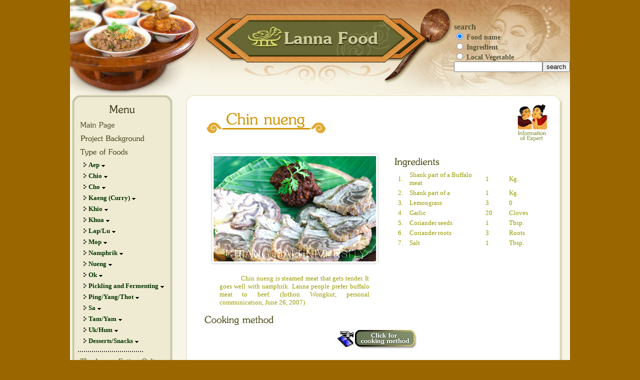

--- FILE ---
content_type: text/html; charset=UTF-8
request_url: https://lannainfo.library.cmu.ac.th/en_lannafood/detail_lannafood.php?id_food=201
body_size: 113893
content:
<!DOCTYPE html PUBLIC "-//W3C//DTD XHTML 1.0 Transitional//EN" "http://www.w3.org/TR/xhtml1/DTD/xhtml1-transitional.dtd">
<html xmlns="http://www.w3.org/1999/xhtml">
<head>
<meta http-equiv="Content-Type" content="text/html; charset=utf-8" />
<title>Chin nueng - Lanna Food | Northern Thai Information Center, Chiang Mai University Library</title>
<META NAME="KEYWORDS" CONTENT="Chin nueng,Food,Lanna Food,Thai Food,Aep,Chio,Cho,Kaeng,Khio,Khua,Lap/Lu,Mop,Namphrik,Nueng,Ok,Pickling and Fermenting,Sa,Ping/Yang/Thot,Tam/Yam,Uk/Hum,Desserts/Snacks">
<META NAME="Description" CONTENT="To publicize the relevant information and to preserve, continue, improve and spread the cultural uniqueness wisdom of the Lanna people and to promote the Food Safety. These recipes make use of local ingredients available in the north and the cooking methods and tips based on the local wisdom.The information covers recipes, cooking instructions, tips and selection of ingredients along with pictures as well as their health and medicinal benefits.">
<META NAME="Robots" CONTENT="index, follow, all">

<SCRIPT language=JavaScript>

function toggle(e) {
  if (e.style.display == "none") {
     e.style.display = "";
  } else {
     e.style.display = "none";
  }
}

//function test(a){
	//alert(a);
//}
function popupCenter(theURL,winName1,w,h) {
// set properties for the editace window
//alert(theURL);
//alert(a);
var lp = (screen.width) ? (screen.width-w)/2 : 0;
var tp = (screen.height) ? (screen.height-h)/2 : 0;
var OpenWindow;
attrs = 'height=' + h + ',width=' + w + ',top=' + tp + ',left=' + lp + ', resizable=no, toolbar=no , scrollbars=no , status=no';
OpenWindow = window.open(  theURL , winName1 , attrs);
OpenWindow.focus();
}
</SCRIPT>

<style type="text/css">
<!--
body {
	margin-left: 0px;
	margin-top: 0px;
	margin-right: 0px;
	margin-bottom: 0px;
	background-color: #996600;
}
.Tahoma13Green {
	font-family: Tahoma;
	font-size: 13px;
	color: #999900;
}
.Tahoma14Green {
	font-family: Tahoma;
	font-size: 13px;
	color: #999900;
}
.Tahoma14Brown {
	font-family: Tahoma;
	font-size: 14px;
	color: #663300;
	font-weight: bold;
}
-->
</style></head>

<body>
<script>
  (function(i,s,o,g,r,a,m){i['GoogleAnalyticsObject']=r;i[r]=i[r]||function(){
  (i[r].q=i[r].q||[]).push(arguments)},i[r].l=1*new Date();a=s.createElement(o),
  m=s.getElementsByTagName(o)[0];a.async=1;a.src=g;m.parentNode.insertBefore(a,m)
  })(window,document,'script','//www.google-analytics.com/analytics.js','ga');

  ga('create', 'UA-149234-49', 'cmu.ac.th');
  ga('send', 'pageview');

</script>
<table width="1000" border="0" align="center" cellpadding="0" cellspacing="0">
  <tr>
    <td bgcolor="f7f5e7"><!DOCTYPE html PUBLIC "-//W3C//DTD XHTML 1.0 Transitional//EN" "http://www.w3.org/TR/xhtml1/DTD/xhtml1-transitional.dtd">
<html xmlns="http://www.w3.org/1999/xhtml">
<head>
<meta http-equiv="Content-Type" content="text/html; charset=utf-8" />
<title>Header</title>
<style type="text/css">
<!--
.style1 {
	font-family: Tahoma;
	font-size: 16px;
	color: #585438;
	font-weight: bold;
}
.style2 {color: #585438}
.style3 {
	font-family: Tahoma;
	font-size: 14px;
	font-weight: bold;
}
body {
	background-color: #996600;
}
-->
</style>
</head>

<body>
<table width="1000" border="0" cellpadding="0" cellspacing="0" bgcolor="#996600">
  <tr>
   <td width="265" align="left"><img src="images/FoodPage_new_01.jpg" width="265" height="190" /></td>
    <td width="495" align="left"><img src="images/FoodPage_new_03_eng_02.jpg" width="495" height="190" /></td>
    <td background="images/FoodPage_new_03.jpg">
	<table width="220" border="0" align="right" cellpadding="0" cellspacing="0">
	<form id="form1" name="form1" method="post" action="search_result.php">
      <tr>
        <td colspan="2" class="style7 style1">search</td>
       </tr>
      <tr>
        <td height="5" colspan="2" valign="baseline">

            <input type="radio" name="list"  value="1" checked="checked" />

            <span class="style9 style2 style3">Food name</span> <br />
            <input type="radio" name="list" value="2" />
			<span class="style9 style2 style3">Ingredient</span>
            <br />
            <input type="radio" name="list" value="3" />
            <span class="style9 style2 style3">Local Vegetable</span>        </td>
      </tr>
      <tr>
        <td width="144" align="left" valign="top">

            <input type="text" name="keyword"  />        </td>
        <td width="76" align="left" valign="top">
		<input type="submit" name="Submit" value="search" />		</td>
</tr> </form> 
    </table></td>
  </tr>
</table>


</body>
</html>
</td>
  </tr>
  <tr>
    <td bgcolor="#F7F5E8"><table width="100%" border="0" cellspacing="0" cellpadding="0">
      <tr>
        <td width="225" valign="top" bgcolor="#f7f4e5"><!DOCTYPE html PUBLIC "-//W3C//DTD XHTML 1.0 Transitional//EN" "http://www.w3.org/TR/xhtml1/DTD/xhtml1-transitional.dtd">
<html xmlns="http://www.w3.org/1999/xhtml">
<head>
<meta http-equiv="Content-Type" content="text/html; charset=utf-8" />
<title>Left</title>
<style type="text/css">
<!--
.style6 {font-size: 12px}
-->
</style>

<style>
<!--
a{text-decoration:none}
//-->
</style>

</head>

<body>
<table width="100%" border="0" cellspacing="0" cellpadding="0">
  <tr>
    <td bgcolor="f7f5e7">&nbsp;</td>
    <td bgcolor="f7f5e7"><table border="0" cellspacing="0" cellpadding="0" align="left" >
      <tr>
        <td><img src="images/FoodPage_08.jpg" width="201" height="14" /></td>
      </tr>
      <tr>
        <td align="left" background="images/FoodPage_13.jpg">
		
		<table width="200" border="0" align="center" cellpadding="0" cellspacing="0">
              <tr>
                <td colspan="2" align="center" valign="top"><table width="180" border="0" cellspacing="0" cellpadding="0">
                    <tr>
                      <td><div align="center"><img src="images/en_menu.jpg" alt="Menu" width="86" height="31" border="0" /></div></td>
                    </tr>
                    <tr>
                      <td align="left"><div align="left"><a href="index.php"><img src="images/en_first-page.jpg" alt="Main Page" width="99" height="27" border="0" /></a></div></td>
                    </tr>
					<tr>
                      <td align="left"><div align="left"><a href="history.php"><img src="images/en_history.jpg" alt="Project Background" width="150" height="27" border="0" /></a></div></td>
                    </tr>
                    <tr>
                      <td align="left"><div align="left"><a href="classify_food.php" target="_self"><img src="images/en_food_type.jpg" alt="Type of Foods" width="150" height="27" border="0" /></a></div></td>
                    </tr>
                    <tr>
                      <td align="left">
					  <!-- Start Menu -->
					  <table width="100%" border="0" cellspacing="0" cellpadding="0">
  <tr>
    <td>
	
	<!-- ส่วนของ Script การยืดหดเมนูด้านซ้าย-->	
	<script type="text/javascript" language="JavaScript">
function sommaire_envoielistbox(page) {
	var reg= new RegExp('(_sommaire_targetblank)$','g');
	if (reg.test(page)) {
		page=page.replace(reg,"");
		window.open(page,'','menubar=yes,status=yes, location=yes, scrollbars=yes, resizable=yes');
	}else if (page!="select") {
			top.location.href=page;
	}
}				
function sommaire_ouvre_popup(page,nom,option) {
	window.open(page,nom,option);
}
</script>
<style type="text/css">
.sommairenowrap {white-space: nowrap;}
</style>
			<script type="text/javascript" language="JavaScript">
			var keysommaire;
			function sommaire_showhide(tableau, trigger, somimagename) {
				if (document.getElementById(tableau) && document.images[somimagename] && document.getElementById(tableau).style.display == "none" && trigger!="nok") {
					var sommaire_block=document.getElementById('sommaire_block');
					document.getElementById(tableau).style.display = "";
					document.images[somimagename].src="images/up.gif";
				}
				else if(document.getElementById(tableau) && document.images[somimagename]) {
					var reg= new RegExp("images/up.gif$","gi");
					if (reg.test(document.images[somimagename].src)) {
						document.images[somimagename].src="images/down.gif";
					}
					document.getElementById(tableau).style.display = "none";
				}
			}
			</script>	</td>
  </tr>
  
  <!-- แอ็บ -->
 <tr bgcolor=""><td height="4" width="100%"></td><td id="sommaire_divsublevel16"></td></tr>
 <tr>
	<td bgcolor="" class="sommairenowrap" width="100%" onClick="keysommaire=16;sommaire_showhide('sommaire-1','nok','sommaireupdown-1');sommaire_showhide('sommaire-2','nok','sommaireupdown-2');sommaire_showhide('sommaire-3','nok','sommaireupdown-3');sommaire_showhide('sommaire-4','nok','sommaireupdown-4');sommaire_showhide('sommaire-5','nok','sommaireupdown-5');sommaire_showhide('sommaire-6','nok','sommaireupdown-6');sommaire_showhide('sommaire-7','nok','sommaireupdown-7');sommaire_showhide('sommaire-8','nok','sommaireupdown-8');sommaire_showhide('sommaire-9','nok','sommaireupdown-9');sommaire_showhide('sommaire-10','nok','sommaireupdown-10');sommaire_showhide('sommaire-11','nok','sommaireupdown-11');sommaire_showhide('sommaire-12','nok','sommaireupdown-12');sommaire_showhide('sommaire-13','nok','sommaireupdown-13');sommaire_showhide('sommaire-14','nok','sommaireupdown-14');sommaire_showhide('sommaire-15','nok','sommaireupdown-15');sommaire_showhide('sommaire-17','nok','sommaireupdown-17');sommaire_showhide('sommaire-16','ok','sommaireupdown-16')" style="cursor:pointer"><span class="sommairenowrap" style="cursor:pointer">&nbsp;&nbsp;&nbsp;<img src="images/icon1.gif" alt="icon1.gif" border="0" align="baseline"></span>&nbsp;<span class="storytitle"><font color="#003300" face="Tahoma" size="2"><b>Aep&nbsp;</b></font></span><img align="bottom" id="sommaireupdown-16" src="images/down.gif" border=0 alt="Show/Hide content">	</td>
  </tr>
  
  <tr id="sommaire-16"><td width="100" valign="top">
  	<table width="180" border="0" cellpadding="0" cellspacing="0" class="sommairenowrap">
	
	    <tr><td width="36" align="right" valign="top">
	<img src=images/tree-T.gif border=0 alt=tree-T.gif></td>
    <td width="144" class="style6"><a href="detail_lannafood.php?id_food=103" class="boxcontent" ><span class="style6"><font color="#948E65">Aep i-huak</font></span></a>	</td>
    </tr>
	    <tr><td width="36" align="right" valign="top">
	<img src=images/tree-T.gif border=0 alt=tree-T.gif></td>
    <td width="144" class="style6"><a href="detail_lannafood.php?id_food=206" class="boxcontent" ><span class="style6"><font color="#948E65">Aep kung</font></span></a>	</td>
    </tr>
	    <tr><td width="36" align="right" valign="top">
	<img src=images/tree-T.gif border=0 alt=tree-T.gif></td>
    <td width="144" class="style6"><a href="detail_lannafood.php?id_food=107" class="boxcontent" ><span class="style6"><font color="#948E65">Aep mu</font></span></a>	</td>
    </tr>
	    <tr><td width="36" align="right" valign="top">
	<img src=images/tree-T.gif border=0 alt=tree-T.gif></td>
    <td width="144" class="style6"><a href="detail_lannafood.php?id_food=106" class="boxcontent" ><span class="style6"><font color="#948E65">Aep ong-o (pig brains)</font></span></a>	</td>
    </tr>
	    <tr><td width="36" align="right" valign="top">
	<img src=images/tree-L.gif border=0 alt=tree-L.gif></td>
    <td width="144" class="style6"><a href="detail_lannafood.php?id_food=110" class="boxcontent" ><span class="style6"><font color="#948E65">Aep pla</font></span></a>	</td>
    </tr>
	 
</table>
</td>
</tr>
  <!-- จบแอ็บ -->
  
    <!--ประเภทเจียว -->
 <tr bgcolor=""><td height="4" width="100%"></td><td id="sommaire_divsublevel5"></td></tr>
 <tr>
	<td bgcolor="" class="sommairenowrap" width="100%" onClick="keysommaire=5;sommaire_showhide('sommaire-1','nok','sommaireupdown-1');sommaire_showhide('sommaire-2','nok','sommaireupdown-2');sommaire_showhide('sommaire-3','nok','sommaireupdown-3');sommaire_showhide('sommaire-4','nok','sommaireupdown-4');sommaire_showhide('sommaire-6','nok','sommaireupdown-6');sommaire_showhide('sommaire-7','nok','sommaireupdown-7');sommaire_showhide('sommaire-8','nok','sommaireupdown-8');sommaire_showhide('sommaire-9','nok','sommaireupdown-9');sommaire_showhide('sommaire-10','nok','sommaireupdown-10');sommaire_showhide('sommaire-11','nok','sommaireupdown-11');sommaire_showhide('sommaire-12','nok','sommaireupdown-12');sommaire_showhide('sommaire-13','nok','sommaireupdown-13');sommaire_showhide('sommaire-14','nok','sommaireupdown-14');sommaire_showhide('sommaire-15','nok','sommaireupdown-15');sommaire_showhide('sommaire-16','nok','sommaireupdown-16');sommaire_showhide('sommaire-17','nok','sommaireupdown-17');sommaire_showhide('sommaire-5','ok','sommaireupdown-5')" style="cursor:pointer"><span class="sommairenowrap" style="cursor:pointer">&nbsp;&nbsp;&nbsp;<img src="images/icon1.gif" alt="icon1.gif" border="0" align="baseline"></span>&nbsp;<span class="storytitle"><font color="#003300" face="Tahoma" size="2"><b>Chio&nbsp;</b></font></span><img align="bottom" id="sommaireupdown-5" src="images/down.gif" border=0 alt="Show/Hide content">	</td>
  </tr>
  
  <tr id="sommaire-5"><td width="100" valign="top">
  	<table width="180" border="0" cellpadding="0" cellspacing="0" class="sommairenowrap">
	
	    <tr><td width="36" align="right" valign="top">
	<img src=images/tree-T.gif border=0 alt=tree-T.gif></td>
    <td width="144" class="style6"><a href="detail_lannafood.php?id_food=100" class="boxcontent" ><span class="style6"><font color="#948E65">Chio khai mot-daeng</font></span></a>	</td>
    </tr>
	    <tr><td width="36" align="right" valign="top">
	<img src=images/tree-T.gif border=0 alt=tree-T.gif></td>
    <td width="144" class="style6"><a href="detail_lannafood.php?id_food=102" class="boxcontent" ><span class="style6"><font color="#948E65">Chio phak khom</font></span></a>	</td>
    </tr>
	    <tr><td width="36" align="right" valign="top">
	<img src=images/tree-L.gif border=0 alt=tree-L.gif></td>
    <td width="144" class="style6"><a href="detail_lannafood.php?id_food=104" class="boxcontent" ><span class="style6"><font color="#948E65">Chio yot marum</font></span></a>	</td>
    </tr>
	 
</table>
</td>
</tr>
  <!--  จบประเภทเจียว -->
  
    <!--  ประเภทจอ -->
 <tr bgcolor=""><td height="4" width="100%"></td><td id="sommaire_divsublevel4"></td></tr>
 <tr>
	<td bgcolor="" class="sommairenowrap" width="100%" onClick="keysommaire=4;sommaire_showhide('sommaire-1','nok','sommaireupdown-1');sommaire_showhide('sommaire-2','nok','sommaireupdown-2');sommaire_showhide('sommaire-3','nok','sommaireupdown-3');sommaire_showhide('sommaire-5','nok','sommaireupdown-5');sommaire_showhide('sommaire-6','nok','sommaireupdown-6');sommaire_showhide('sommaire-7','nok','sommaireupdown-7');sommaire_showhide('sommaire-8','nok','sommaireupdown-8');sommaire_showhide('sommaire-9','nok','sommaireupdown-9');sommaire_showhide('sommaire-10','nok','sommaireupdown-10');sommaire_showhide('sommaire-11','nok','sommaireupdown-11');sommaire_showhide('sommaire-12','nok','sommaireupdown-12');sommaire_showhide('sommaire-13','nok','sommaireupdown-13');sommaire_showhide('sommaire-14','nok','sommaireupdown-14');sommaire_showhide('sommaire-15','nok','sommaireupdown-15');sommaire_showhide('sommaire-16','nok','sommaireupdown-16');sommaire_showhide('sommaire-17','nok','sommaireupdown-17');sommaire_showhide('sommaire-4','ok','sommaireupdown-4')" style="cursor:pointer"><span class="sommairenowrap" style="cursor:pointer">&nbsp;&nbsp;&nbsp;<img src="images/icon1.gif" alt="icon1.gif" border="0" align="baseline"></span>&nbsp;<span class="storytitle"><font color="#003300" face="Tahoma" size="2"><b>Cho&nbsp;</b></font></span><img align="bottom" id="sommaireupdown-4" src="images/down.gif" border=0 alt="Show/Hide content">	</td>
  </tr>
  
  <tr id="sommaire-4"><td width="100" valign="top">
  	<table width="180" border="0" cellpadding="0" cellspacing="0" class="sommairenowrap">
	
	    <tr><td width="36" align="right" valign="top">
	<img src=images/tree-T.gif border=0 alt=tree-T.gif></td>
    <td width="144" class="style6"><a href="detail_lannafood.php?id_food=98" class="boxcontent" ><span class="style6"><font color="#948E65">Cho phak kat</font></span></a>	</td>
    </tr>
	    <tr><td width="36" align="right" valign="top">
	<img src=images/tree-L.gif border=0 alt=tree-L.gif></td>
    <td width="144" class="style6"><a href="detail_lannafood.php?id_food=99" class="boxcontent" ><span class="style6"><font color="#948E65">Cho phak plang  </font></span></a>	</td>
    </tr>
	 
</table>
</td>
</tr>
  <!--  จบประเภทจอ -->
  
  <!--  ประเภทแกง -->
  <tr bgcolor=""><td height="4" width="100%"></td><td id="sommaire_divsublevel1"></td></tr>
  <tr>
	<td bgcolor="" class="sommairenowrap" width="100%" onClick="keysommaire=1;sommaire_showhide('sommaire-2','nok','sommaireupdown-2');sommaire_showhide('sommaire-3','nok','sommaireupdown-3');sommaire_showhide('sommaire-4','nok','sommaireupdown-4');sommaire_showhide('sommaire-5','nok','sommaireupdown-5'); sommaire_showhide('sommaire-6','nok','sommaireupdown-6');sommaire_showhide('sommaire-7','nok','sommaireupdown-7');sommaire_showhide('sommaire-8','nok','sommaireupdown-8');sommaire_showhide('sommaire-9','nok','sommaireupdown-9');sommaire_showhide('sommaire-10','nok','sommaireupdown-10');sommaire_showhide('sommaire-11','nok','sommaireupdown-11');sommaire_showhide('sommaire-12','nok','sommaireupdown-12');sommaire_showhide('sommaire-13','nok','sommaireupdown-13');sommaire_showhide('sommaire-14','nok','sommaireupdown-14');sommaire_showhide('sommaire-15','nok','sommaireupdown-15');sommaire_showhide('sommaire-16','nok','sommaireupdown-16');sommaire_showhide('sommaire-17','nok','sommaireupdown-17');sommaire_showhide('sommaire-1','ok','sommaireupdown-1')" style="cursor:pointer"><span class="sommairenowrap" style="cursor:pointer">&nbsp;&nbsp;&nbsp;<img src="images/icon1.gif" alt="icon1.gif" border="0" align="baseline"></span>&nbsp;<span class="storytitle"><font color="#003300" face="Tahoma" size="2"><b>Kaeng (Curry)&nbsp;</b></font></span><img align="bottom" id="sommaireupdown-1" src="images/down.gif" border=0 alt="Show/Hide content">	</td>
  </tr>
  
  <tr id="sommaire-1"><td width="100" valign="top">
  	<table width="180" border="0" cellpadding="0" cellspacing="0" class="sommairenowrap">
	    <tr><td width="36" align="right" valign="top">
	<img src=images/tree-T.gif border=0 alt=tree-T.gif></td>
    <td width="144" class="style6"><a href="detail_lannafood.php?id_food=25" class="boxcontent" ><span class="style6"><font color="#948E65">Kaeng bon</font></span></a></td>
    </tr>
	    <tr><td width="36" align="right" valign="top">
	<img src=images/tree-T.gif border=0 alt=tree-T.gif></td>
    <td width="144" class="style6"><a href="detail_lannafood.php?id_food=46" class="boxcontent" ><span class="style6"><font color="#948E65">Kaeng fak khio</font></span></a></td>
    </tr>
	    <tr><td width="36" align="right" valign="top">
	<img src=images/tree-T.gif border=0 alt=tree-T.gif></td>
    <td width="144" class="style6"><a href="detail_lannafood.php?id_food=68" class="boxcontent" ><span class="style6"><font color="#948E65">Kaeng hang Le</font></span></a></td>
    </tr>
	    <tr><td width="36" align="right" valign="top">
	<img src=images/tree-T.gif border=0 alt=tree-T.gif></td>
    <td width="144" class="style6"><a href="detail_lannafood.php?id_food=60" class="boxcontent" ><span class="style6"><font color="#948E65">Kaeng het lom</font></span></a></td>
    </tr>
	    <tr><td width="36" align="right" valign="top">
	<img src=images/tree-T.gif border=0 alt=tree-T.gif></td>
    <td width="144" class="style6"><a href="detail_lannafood.php?id_food=58" class="boxcontent" ><span class="style6"><font color="#948E65">Kaeng het taptao</font></span></a></td>
    </tr>
	    <tr><td width="36" align="right" valign="top">
	<img src=images/tree-T.gif border=0 alt=tree-T.gif></td>
    <td width="144" class="style6"><a href="detail_lannafood.php?id_food=70" class="boxcontent" ><span class="style6"><font color="#948E65">Kaeng ho</font></span></a></td>
    </tr>
	    <tr><td width="36" align="right" valign="top">
	<img src=images/tree-T.gif border=0 alt=tree-T.gif></td>
    <td width="144" class="style6"><a href="detail_lannafood.php?id_food=20" class="boxcontent" ><span class="style6"><font color="#948E65">Kaeng Khae Hoi (Snail curry)</font></span></a></td>
    </tr>
	    <tr><td width="36" align="right" valign="top">
	<img src=images/tree-T.gif border=0 alt=tree-T.gif></td>
    <td width="144" class="style6"><a href="detail_lannafood.php?id_food=19" class="boxcontent" ><span class="style6"><font color="#948E65">Kaeng khae kai (chicken and mixed vegetable curry)</font></span></a></td>
    </tr>
	    <tr><td width="36" align="right" valign="top">
	<img src=images/tree-T.gif border=0 alt=tree-T.gif></td>
    <td width="144" class="style6"><a href="detail_lannafood.php?id_food=16" class="boxcontent" ><span class="style6"><font color="#948E65">Kaeng khanun (green jackfruit curry)</font></span></a></td>
    </tr>
	    <tr><td width="36" align="right" valign="top">
	<img src=images/tree-T.gif border=0 alt=tree-T.gif></td>
    <td width="144" class="style6"><a href="detail_lannafood.php?id_food=17" class="boxcontent" ><span class="style6"><font color="#948E65">Kaeng khun  </font></span></a></td>
    </tr>
	    <tr><td width="36" align="right" valign="top">
	<img src=images/tree-T.gif border=0 alt=tree-T.gif></td>
    <td width="144" class="style6"><a href="detail_lannafood.php?id_food=15" class="boxcontent" ><span class="style6"><font color="#948E65">Kaeng kluai dip (green banana curry)</font></span></a></td>
    </tr>
	    <tr><td width="36" align="right" valign="top">
	<img src=images/tree-T.gif border=0 alt=tree-T.gif></td>
    <td width="144" class="style6"><a href="detail_lannafood.php?id_food=21" class="boxcontent" ><span class="style6"><font color="#948E65">Kaeng kradang (jelly pork curry)</font></span></a></td>
    </tr>
	    <tr><td width="36" align="right" valign="top">
	<img src=images/tree-T.gif border=0 alt=tree-T.gif></td>
    <td width="144" class="style6"><a href="detail_lannafood.php?id_food=48" class="boxcontent" ><span class="style6"><font color="#948E65">Kaeng marum</font></span></a></td>
    </tr>
	    <tr><td width="36" align="right" valign="top">
	<img src=images/tree-T.gif border=0 alt=tree-T.gif></td>
    <td width="144" class="style6"><a href="detail_lannafood.php?id_food=23" class="boxcontent" ><span class="style6"><font color="#948E65">Kaeng Namtao On (Green squash curry)</font></span></a></td>
    </tr>
	    <tr><td width="36" align="right" valign="top">
	<img src=images/tree-T.gif border=0 alt=tree-T.gif></td>
    <td width="144" class="style6"><a href="detail_lannafood.php?id_food=54" class="boxcontent" ><span class="style6"><font color="#948E65">Kaeng nomai (bamboo shoots)</font></span></a></td>
    </tr>
	    <tr><td width="36" align="right" valign="top">
	<img src=images/tree-T.gif border=0 alt=tree-T.gif></td>
    <td width="144" class="style6"><a href="detail_lannafood.php?id_food=55" class="boxcontent" ><span class="style6"><font color="#948E65">Kaeng nomai dong (pickled bamboo shoots)</font></span></a></td>
    </tr>
	    <tr><td width="36" align="right" valign="top">
	<img src=images/tree-T.gif border=0 alt=tree-T.gif></td>
    <td width="144" class="style6"><a href="detail_lannafood.php?id_food=62" class="boxcontent" ><span class="style6"><font color="#948E65">Kaeng om-kai</font></span></a></td>
    </tr>
	    <tr><td width="36" align="right" valign="top">
	<img src=images/tree-T.gif border=0 alt=tree-T.gif></td>
    <td width="144" class="style6"><a href="detail_lannafood.php?id_food=67" class="boxcontent" ><span class="style6"><font color="#948E65">Kaeng om-mu</font></span></a></td>
    </tr>
	    <tr><td width="36" align="right" valign="top">
	<img src=images/tree-T.gif border=0 alt=tree-T.gif></td>
    <td width="144" class="style6"><a href="detail_lannafood.php?id_food=63" class="boxcontent" ><span class="style6"><font color="#948E65">Kaeng om-nuea</font></span></a></td>
    </tr>
	    <tr><td width="36" align="right" valign="top">
	<img src=images/tree-T.gif border=0 alt=tree-T.gif></td>
    <td width="144" class="style6"><a href="detail_lannafood.php?id_food=65" class="boxcontent" ><span class="style6"><font color="#948E65">Kaeng om-pla</font></span></a></td>
    </tr>
	    <tr><td width="36" align="right" valign="top">
	<img src=images/tree-T.gif border=0 alt=tree-T.gif></td>
    <td width="144" class="style6"><a href="detail_lannafood.php?id_food=33" class="boxcontent" ><span class="style6"><font color="#948E65">Kaeng phak cha-om</font></span></a></td>
    </tr>
	    <tr><td width="36" align="right" valign="top">
	<img src=images/tree-T.gif border=0 alt=tree-T.gif></td>
    <td width="144" class="style6"><a href="detail_lannafood.php?id_food=35" class="boxcontent" ><span class="style6"><font color="#948E65">Kaeng phak chiangda</font></span></a></td>
    </tr>
	    <tr><td width="36" align="right" valign="top">
	<img src=images/tree-T.gif border=0 alt=tree-T.gif></td>
    <td width="144" class="style6"><a href="detail_lannafood.php?id_food=44" class="boxcontent" ><span class="style6"><font color="#948E65">Kaeng phak huanmu </font></span></a></td>
    </tr>
	    <tr><td width="36" align="right" valign="top">
	<img src=images/tree-T.gif border=0 alt=tree-T.gif></td>
    <td width="144" class="style6"><a href="detail_lannafood.php?id_food=45" class="boxcontent" ><span class="style6"><font color="#948E65">Kaeng phak hueat</font></span></a></td>
    </tr>
	    <tr><td width="36" align="right" valign="top">
	<img src=images/tree-T.gif border=0 alt=tree-T.gif></td>
    <td width="144" class="style6"><a href="detail_lannafood.php?id_food=29" class="boxcontent" ><span class="style6"><font color="#948E65">Kaeng phak kat (mustard greens)</font></span></a></td>
    </tr>
	    <tr><td width="36" align="right" valign="top">
	<img src=images/tree-T.gif border=0 alt=tree-T.gif></td>
    <td width="144" class="style6"><a href="detail_lannafood.php?id_food=30" class="boxcontent" ><span class="style6"><font color="#948E65">Kaeng phak khi-kluang</font></span></a></td>
    </tr>
	    <tr><td width="36" align="right" valign="top">
	<img src=images/tree-T.gif border=0 alt=tree-T.gif></td>
    <td width="144" class="style6"><a href="detail_lannafood.php?id_food=32" class="boxcontent" ><span class="style6"><font color="#948E65">Kaeng phak khi-siat</font></span></a></td>
    </tr>
	    <tr><td width="36" align="right" valign="top">
	<img src=images/tree-T.gif border=0 alt=tree-T.gif></td>
    <td width="144" class="style6"><a href="detail_lannafood.php?id_food=37" class="boxcontent" ><span class="style6"><font color="#948E65">Kaeng phak phokha-timia (fern sprout)</font></span></a></td>
    </tr>
	    <tr><td width="36" align="right" valign="top">
	<img src=images/tree-T.gif border=0 alt=tree-T.gif></td>
    <td width="144" class="style6"><a href="detail_lannafood.php?id_food=40" class="boxcontent" ><span class="style6"><font color="#948E65">Kaeng phak sio</font></span></a></td>
    </tr>
	    <tr><td width="36" align="right" valign="top">
	<img src=images/tree-T.gif border=0 alt=tree-T.gif></td>
    <td width="144" class="style6"><a href="detail_lannafood.php?id_food=39" class="boxcontent" ><span class="style6"><font color="#948E65">Kaeng phak waen</font></span></a></td>
    </tr>
	    <tr><td width="36" align="right" valign="top">
	<img src=images/tree-T.gif border=0 alt=tree-T.gif></td>
    <td width="144" class="style6"><a href="detail_lannafood.php?id_food=36" class="boxcontent" ><span class="style6"><font color="#948E65">Kaeng phakbung (swamp morning glories)</font></span></a></td>
    </tr>
	    <tr><td width="36" align="right" valign="top">
	<img src=images/tree-T.gif border=0 alt=tree-T.gif></td>
    <td width="144" class="style6"><a href="detail_lannafood.php?id_food=41" class="boxcontent" ><span class="style6"><font color="#948E65">Kaeng phakwan ban</font></span></a></td>
    </tr>
	    <tr><td width="36" align="right" valign="top">
	<img src=images/tree-T.gif border=0 alt=tree-T.gif></td>
    <td width="144" class="style6"><a href="detail_lannafood.php?id_food=43" class="boxcontent" ><span class="style6"><font color="#948E65">Kaeng phakwan pa</font></span></a></td>
    </tr>
	    <tr><td width="36" align="right" valign="top">
	<img src=images/tree-T.gif border=0 alt=tree-T.gif></td>
    <td width="144" class="style6"><a href="detail_lannafood.php?id_food=26" class="boxcontent" ><span class="style6"><font color="#948E65">Kaeng pli (banana flower)</font></span></a></td>
    </tr>
	    <tr><td width="36" align="right" valign="top">
	<img src=images/tree-T.gif border=0 alt=tree-T.gif></td>
    <td width="144" class="style6"><a href="detail_lannafood.php?id_food=28" class="boxcontent" ><span class="style6"><font color="#948E65">Kaeng pli tan (palm top)</font></span></a></td>
    </tr>
	    <tr><td width="36" align="right" valign="top">
	<img src=images/tree-T.gif border=0 alt=tree-T.gif></td>
    <td width="144" class="style6"><a href="detail_lannafood.php?id_food=52" class="boxcontent" ><span class="style6"><font color="#948E65">Kaeng salae</font></span></a></td>
    </tr>
	    <tr><td width="36" align="right" valign="top">
	<img src=images/tree-T.gif border=0 alt=tree-T.gif></td>
    <td width="144" class="style6"><a href="detail_lannafood.php?id_food=51" class="boxcontent" ><span class="style6"><font color="#948E65">Kaeng yot maphrao-on (coconut heart)</font></span></a></td>
    </tr>
	    <tr><td width="36" align="right" valign="top">
	<img src=images/tree-T.gif border=0 alt=tree-T.gif></td>
    <td width="144" class="style6"><a href="detail_lannafood.php?id_food=56" class="boxcontent" ><span class="style6"><font color="#948E65">Kaeng yuak(banana tree trunk)</font></span></a></td>
    </tr>
	    <tr><td width="36" align="right" valign="top">
	<img src=images/tree-T.gif border=0 alt=tree-T.gif></td>
    <td width="144" class="style6"><a href="detail_lannafood.php?id_food=59" class="boxcontent" ><span class="style6"><font color="#948E65">Kaneg het pho</font></span></a></td>
    </tr>
	    <tr><td width="36" align="right" valign="top">
	<img src=images/tree-T.gif border=0 alt=tree-T.gif></td>
    <td width="144" class="style6"><a href="detail_lannafood.php?id_food=71" class="boxcontent" ><span class="style6"><font color="#948E65">Khanomchin nam-ngeo</font></span></a></td>
    </tr>
	    <tr><td width="36" align="right" valign="top">
	<img src=images/tree-T.gif border=0 alt=tree-T.gif></td>
    <td width="144" class="style6"><a href="detail_lannafood.php?id_food=73" class="boxcontent" ><span class="style6"><font color="#948E65">Khao soi kai</font></span></a></td>
    </tr>
	    <tr><td width="36" align="right" valign="top">
	<img src=images/tree-L.gif border=0 alt=tree-L.gif></td>
    <td width="144" class="style6"><a href="detail_lannafood.php?id_food=74" class="boxcontent" ><span class="style6"><font color="#948E65">Lam bon</font></span></a></td>
    </tr>
	 
</table>
</td>
</tr>
 <!--  จบประเภทแกง -->

  <!--  ประเภทเคี่ยว -->
 <tr bgcolor=""><td height="4" width="100%"></td><td id="sommaire_divsublevel3"></td></tr>
 <tr>
	<td bgcolor="" class="sommairenowrap" width="100%" onClick="keysommaire=3;sommaire_showhide('sommaire-1','nok','sommaireupdown-1');sommaire_showhide('sommaire-2','nok','sommaireupdown-2');sommaire_showhide('sommaire-4','nok','sommaireupdown-4');sommaire_showhide('sommaire-5','nok','sommaireupdown-5');sommaire_showhide('sommaire-6','nok','sommaireupdown-6');sommaire_showhide('sommaire-7','nok','sommaireupdown-7');sommaire_showhide('sommaire-8','nok','sommaireupdown-8');sommaire_showhide('sommaire-9','nok','sommaireupdown-9');sommaire_showhide('sommaire-10','nok','sommaireupdown-10');sommaire_showhide('sommaire-11','nok','sommaireupdown-11');sommaire_showhide('sommaire-12','nok','sommaireupdown-12');sommaire_showhide('sommaire-13','nok','sommaireupdown-13');sommaire_showhide('sommaire-14','nok','sommaireupdown-14');sommaire_showhide('sommaire-15','nok','sommaireupdown-15');sommaire_showhide('sommaire-16','nok','sommaireupdown-16');sommaire_showhide('sommaire-17','nok','sommaireupdown-17');sommaire_showhide('sommaire-3','ok','sommaireupdown-3')" style="cursor:pointer"><span class="sommairenowrap" style="cursor:pointer">&nbsp;&nbsp;&nbsp;<img src="images/icon1.gif" alt="icon1.gif" border="0" align="baseline"></span>&nbsp;<span class="storytitle"><font color="#003300" face="Tahoma" size="2"><b>Khio&nbsp;</b></font></span><img align="bottom" id="sommaireupdown-3" src="images/down.gif" border=0 alt="Show/Hide content">	</td>
  </tr>
  
  <tr id="sommaire-3"><td width="100" valign="top">
  	<table width="180" border="0" cellpadding="0" cellspacing="0" class="sommairenowrap">
	
	    <tr><td width="36" align="right" valign="top">
	<img src=images/tree-T.gif border=0 alt=tree-T.gif></td>
    <td width="144" class="style6"><a href="detail_lannafood.php?id_food=94" class="boxcontent" ><span class="style6"><font color="#948E65">Hua nam miang</font></span></a>	</td>
    </tr>
	    <tr><td width="36" align="right" valign="top">
	<img src=images/tree-L.gif border=0 alt=tree-L.gif></td>
    <td width="144" class="style6"><a href="detail_lannafood.php?id_food=93" class="boxcontent" ><span class="style6"><font color="#948E65">Nampu</font></span></a>	</td>
    </tr>
	 
</table>
</td>
</tr>
  <!--  จบประเภทเคี่ยว -->

 <!--  ประเภทคั่ว -->
   <tr bgcolor=""><td height="4" width="100%"></td><td id="sommaire_divsublevel2"></td></tr>
 <tr>
	<td bgcolor="" class="sommairenowrap" width="100%" onClick="keysommaire=2;sommaire_showhide('sommaire-1','nok','sommaireupdown-1');sommaire_showhide('sommaire-3','nok','sommaireupdown-3');sommaire_showhide('sommaire-4','nok','sommaireupdown-4');sommaire_showhide('sommaire-5','nok','sommaireupdown-5');sommaire_showhide('sommaire-6','nok','sommaireupdown-6');sommaire_showhide('sommaire-7','nok','sommaireupdown-7');sommaire_showhide('sommaire-8','nok','sommaireupdown-8');sommaire_showhide('sommaire-9','nok','sommaireupdown-9');sommaire_showhide('sommaire-10','nok','sommaireupdown-10');sommaire_showhide('sommaire-11','nok','sommaireupdown-11');sommaire_showhide('sommaire-12','nok','sommaireupdown-12');sommaire_showhide('sommaire-13','nok','sommaireupdown-13');sommaire_showhide('sommaire-14','nok','sommaireupdown-14');sommaire_showhide('sommaire-15','nok','sommaireupdown-15');sommaire_showhide('sommaire-16','nok','sommaireupdown-16');sommaire_showhide('sommaire-17','nok','sommaireupdown-17');sommaire_showhide('sommaire-2','ok','sommaireupdown-2')" style="cursor:pointer"><span class="sommairenowrap" style="cursor:pointer">&nbsp;&nbsp;&nbsp;<img src="images/icon1.gif" alt="icon1.gif" border="0" align="baseline"></span>&nbsp;<span class="storytitle"><font color="#003300" face="Tahoma" size="2"><b>Khua&nbsp;</b></font></span><img align="bottom" id="sommaireupdown-2" src="images/down.gif" border=0 alt="Show/Hide content">	</td>
  </tr>
  
  <tr id="sommaire-2"><td width="100" valign="top">
  <table width="180" border="0" cellpadding="0" cellspacing="0" class="sommairenowrap">
      <tr><td width="36" align="right" valign="top">
	<img src=images/tree-T.gif border=0 alt=tree-T.gif></td>
    <td width="144" class="style6"><a href="detail_lannafood.php?id_food=77" class="boxcontent" ><span class="style6"><font color="#948E65">Khua chinsom</font></span></a>	</td>
    </tr>
	    <tr><td width="36" align="right" valign="top">
	<img src=images/tree-T.gif border=0 alt=tree-T.gif></td>
    <td width="144" class="style6"><a href="detail_lannafood.php?id_food=80" class="boxcontent" ><span class="style6"><font color="#948E65">Khua fak pheka on</font></span></a>	</td>
    </tr>
	    <tr><td width="36" align="right" valign="top">
	<img src=images/tree-T.gif border=0 alt=tree-T.gif></td>
    <td width="144" class="style6"><a href="detail_lannafood.php?id_food=86" class="boxcontent" ><span class="style6"><font color="#948E65">Khua het lom</font></span></a>	</td>
    </tr>
	    <tr><td width="36" align="right" valign="top">
	<img src=images/tree-T.gif border=0 alt=tree-T.gif></td>
    <td width="144" class="style6"><a href="detail_lannafood.php?id_food=85" class="boxcontent" ><span class="style6"><font color="#948E65">Khua het pho</font></span></a>	</td>
    </tr>
	    <tr><td width="36" align="right" valign="top">
	<img src=images/tree-T.gif border=0 alt=tree-T.gif></td>
    <td width="144" class="style6"><a href="detail_lannafood.php?id_food=75" class="boxcontent" ><span class="style6"><font color="#948E65">Khua khae kop</font></span></a>	</td>
    </tr>
	    <tr><td width="36" align="right" valign="top">
	<img src=images/tree-T.gif border=0 alt=tree-T.gif></td>
    <td width="144" class="style6"><a href="detail_lannafood.php?id_food=82" class="boxcontent" ><span class="style6"><font color="#948E65">Khua makhuea thua fakyao</font></span></a>	</td>
    </tr>
	    <tr><td width="36" align="right" valign="top">
	<img src=images/tree-T.gif border=0 alt=tree-T.gif></td>
    <td width="144" class="style6"><a href="detail_lannafood.php?id_food=83" class="boxcontent" ><span class="style6"><font color="#948E65">Khua nomai</font></span></a>	</td>
    </tr>
	    <tr><td width="36" align="right" valign="top">
	<img src=images/tree-T.gif border=0 alt=tree-T.gif></td>
    <td width="144" class="style6"><a href="detail_lannafood.php?id_food=79" class="boxcontent" ><span class="style6"><font color="#948E65">Khua pham (water algae) </font></span></a>	</td>
    </tr>
	    <tr><td width="36" align="right" valign="top">
	<img src=images/tree-T.gif border=0 alt=tree-T.gif></td>
    <td width="144" class="style6"><a href="detail_lannafood.php?id_food=78" class="boxcontent" ><span class="style6"><font color="#948E65">Khua thua-nao</font></span></a>	</td>
    </tr>
	    <tr><td width="36" align="right" valign="top">
	<img src=images/tree-L.gif border=0 alt=tree-L.gif></td>
    <td width="144" class="style6"><a href="detail_lannafood.php?id_food=91" class="boxcontent" ><span class="style6"><font color="#948E65">Nam miang</font></span></a>	</td>
    </tr>
	 
</table>
</td>
</tr>
  <!-- จบประเภทคั่ว -->
 
 <!--  ประเภทลาบ/หลู้ -->
 <tr bgcolor=""><td height="4" width="100%"></td><td id="sommaire_divsublevel11"></td></tr>
 <tr>
	<td bgcolor="" class="sommairenowrap" width="100%" onClick="keysommaire=11;sommaire_showhide('sommaire-1','nok','sommaireupdown-1');sommaire_showhide('sommaire-2','nok','sommaireupdown-2');sommaire_showhide('sommaire-3','nok','sommaireupdown-3');sommaire_showhide('sommaire-4','nok','sommaireupdown-4');sommaire_showhide('sommaire-5','nok','sommaireupdown-5');sommaire_showhide('sommaire-6','nok','sommaireupdown-6');sommaire_showhide('sommaire-7','nok','sommaireupdown-7');sommaire_showhide('sommaire-8','nok','sommaireupdown-8');sommaire_showhide('sommaire-9','nok','sommaireupdown-9');sommaire_showhide('sommaire-10','nok','sommaireupdown-10');sommaire_showhide('sommaire-12','nok','sommaireupdown-12');sommaire_showhide('sommaire-13','nok','sommaireupdown-13');sommaire_showhide('sommaire-14','nok','sommaireupdown-14');sommaire_showhide('sommaire-15','nok','sommaireupdown-15');sommaire_showhide('sommaire-16','nok','sommaireupdown-16');sommaire_showhide('sommaire-17','nok','sommaireupdown-17');sommaire_showhide('sommaire-11','ok','sommaireupdown-11')" style="cursor:pointer"><span class="sommairenowrap" style="cursor:pointer">&nbsp;&nbsp;&nbsp;<img src="images/icon1.gif" alt="icon1.gif" border="0" align="baseline"></span>&nbsp;<span class="storytitle"><font color="#003300" face="Tahoma" size="2"><b>Lap/Lu&nbsp;</b></font></span><img align="bottom" id="sommaireupdown-11" src="images/down.gif" border=0 alt="Show/Hide content">	</td>
  </tr>
  
  <tr id="sommaire-11"><td width="100" valign="top">
  	<table width="180" border="0" cellpadding="0" cellspacing="0" class="sommairenowrap">
	
	    <tr><td width="36" align="right" valign="top">
	<img src=images/tree-T.gif border=0 alt=tree-T.gif></td>
    <td width="144" class="style6"><a href="detail_lannafood.php?id_food=184" class="boxcontent" ><span class="style6"><font color="#948E65">Lap kai</font></span></a>	</td>
    </tr>
	    <tr><td width="36" align="right" valign="top">
	<img src=images/tree-T.gif border=0 alt=tree-T.gif></td>
    <td width="144" class="style6"><a href="detail_lannafood.php?id_food=179" class="boxcontent" ><span class="style6"><font color="#948E65">Lap mu</font></span></a>	</td>
    </tr>
	    <tr><td width="36" align="right" valign="top">
	<img src=images/tree-T.gif border=0 alt=tree-T.gif></td>
    <td width="144" class="style6"><a href="detail_lannafood.php?id_food=180" class="boxcontent" ><span class="style6"><font color="#948E65">Lap pla</font></span></a>	</td>
    </tr>
	    <tr><td width="36" align="right" valign="top">
	<img src=images/tree-T.gif border=0 alt=tree-T.gif></td>
    <td width="144" class="style6"><a href="detail_lannafood.php?id_food=177" class="boxcontent" ><span class="style6"><font color="#948E65">Lu (mainly blood mixed with some spices)</font></span></a>	</td>
    </tr>
	    <tr><td width="36" align="right" valign="top">
	<img src=images/tree-L.gif border=0 alt=tree-L.gif></td>
    <td width="144" class="style6"><a href="detail_lannafood.php?id_food=182" class="boxcontent" ><span class="style6"><font color="#948E65">Phrik lap</font></span></a>	</td>
    </tr>
	 
</table>
</td>
</tr>
  <!-- จบประเภทลาบ/หลู้ -->
 
   <!--  ประเภทมอบ -->
 <tr bgcolor=""><td height="4" width="100%"></td><td id="sommaire_divsublevel10"></td></tr>
 <tr>
	<td bgcolor="" class="sommairenowrap" width="100%" onClick="keysommaire=10;sommaire_showhide('sommaire-1','nok','sommaireupdown-1');sommaire_showhide('sommaire-2','nok','sommaireupdown-2');sommaire_showhide('sommaire-3','nok','sommaireupdown-3');sommaire_showhide('sommaire-4','nok','sommaireupdown-4');sommaire_showhide('sommaire-5','nok','sommaireupdown-5');sommaire_showhide('sommaire-6','nok','sommaireupdown-6');sommaire_showhide('sommaire-7','nok','sommaireupdown-7');sommaire_showhide('sommaire-8','nok','sommaireupdown-8');sommaire_showhide('sommaire-9','nok','sommaireupdown-9');sommaire_showhide('sommaire-11','nok','sommaireupdown-11');sommaire_showhide('sommaire-12','nok','sommaireupdown-12');sommaire_showhide('sommaire-13','nok','sommaireupdown-13');sommaire_showhide('sommaire-14','nok','sommaireupdown-14');sommaire_showhide('sommaire-15','nok','sommaireupdown-15');sommaire_showhide('sommaire-16','nok','sommaireupdown-16');sommaire_showhide('sommaire-17','nok','sommaireupdown-17');sommaire_showhide('sommaire-10','ok','sommaireupdown-10')" style="cursor:pointer"><span class="sommairenowrap" style="cursor:pointer">&nbsp;&nbsp;&nbsp;<img src="images/icon1.gif" alt="icon1.gif" border="0" align="baseline"></span>&nbsp;<span class="storytitle"><font color="#003300" face="Tahoma" size="2"><b>Mop&nbsp;</b></font></span><img align="bottom" id="sommaireupdown-10" src="images/down.gif" border=0 alt="Show/Hide content">	</td>
  </tr>
  
  <tr id="sommaire-10"><td width="100" valign="top">
  	<table width="180" border="0" cellpadding="0" cellspacing="0" class="sommairenowrap">
	
	    <tr><td width="36" align="right" valign="top">
	<img src=images/tree-L.gif border=0 alt=tree-L.gif></td>
    <td width="144" class="style6"><a href="detail_lannafood.php?id_food=186" class="boxcontent" ><span class="style6"><font color="#948E65">Mop pu</font></span></a>	</td>
    </tr>
	 
</table>
</td>
</tr>
  <!--  จบประเภทมอบ -->

  <!--  ประเภทน้ำพริก -->
 <tr bgcolor=""><td height="4" width="100%"></td><td id="sommaire_divsublevel7"></td></tr>
 <tr>
	<td bgcolor="" class="sommairenowrap" width="100%" onClick="keysommaire=7;sommaire_showhide('sommaire-1','nok','sommaireupdown-1');sommaire_showhide('sommaire-2','nok','sommaireupdown-2');sommaire_showhide('sommaire-3','nok','sommaireupdown-3');sommaire_showhide('sommaire-4','nok','sommaireupdown-4');sommaire_showhide('sommaire-5','nok','sommaireupdown-5');sommaire_showhide('sommaire-6','nok','sommaireupdown-6');sommaire_showhide('sommaire-8','nok','sommaireupdown-8');sommaire_showhide('sommaire-9','nok','sommaireupdown-9');sommaire_showhide('sommaire-10','nok','sommaireupdown-10');sommaire_showhide('sommaire-11','nok','sommaireupdown-11');sommaire_showhide('sommaire-12','nok','sommaireupdown-12');sommaire_showhide('sommaire-13','nok','sommaireupdown-13');sommaire_showhide('sommaire-14','nok','sommaireupdown-14');sommaire_showhide('sommaire-15','nok','sommaireupdown-15');sommaire_showhide('sommaire-16','nok','sommaireupdown-16');sommaire_showhide('sommaire-17','nok','sommaireupdown-17');sommaire_showhide('sommaire-7','ok','sommaireupdown-7')" style="cursor:pointer"><span class="sommairenowrap" style="cursor:pointer">&nbsp;&nbsp;&nbsp;<img src="images/icon1.gif" alt="icon1.gif" border="0" align="baseline"></span>&nbsp;<span class="storytitle"><font color="#003300" face="Tahoma" size="2"><b>Namphrik&nbsp;</b></font></span><img align="bottom" id="sommaireupdown-7" src="images/down.gif" border=0 alt="Show/Hide content">	</td>
  </tr>
  
  <tr id="sommaire-7"><td width="100" valign="top">
  	<table width="180" border="0" cellpadding="0" cellspacing="0" class="sommairenowrap">
	
	    <tr><td width="36" align="right" valign="top">
	<img src=images/tree-T.gif border=0 alt=tree-T.gif></td>
    <td width="144" class="style6"><a href="detail_lannafood.php?id_food=155" class="boxcontent" ><span class="style6"><font color="#948E65">Namphrik chikung</font></span></a>	</td>
    </tr>
	    <tr><td width="36" align="right" valign="top">
	<img src=images/tree-T.gif border=0 alt=tree-T.gif></td>
    <td width="144" class="style6"><a href="detail_lannafood.php?id_food=152" class="boxcontent" ><span class="style6"><font color="#948E65">Namphrik chinmu</font></span></a>	</td>
    </tr>
	    <tr><td width="36" align="right" valign="top">
	<img src=images/tree-T.gif border=0 alt=tree-T.gif></td>
    <td width="144" class="style6"><a href="detail_lannafood.php?id_food=173" class="boxcontent" ><span class="style6"><font color="#948E65">Namphrik hetlom</font></span></a>	</td>
    </tr>
	    <tr><td width="36" align="right" valign="top">
	<img src=images/tree-T.gif border=0 alt=tree-T.gif></td>
    <td width="144" class="style6"><a href="detail_lannafood.php?id_food=176" class="boxcontent" ><span class="style6"><font color="#948E65">Namphrik i-huak</font></span></a>	</td>
    </tr>
	    <tr><td width="36" align="right" valign="top">
	<img src=images/tree-T.gif border=0 alt=tree-T.gif></td>
    <td width="144" class="style6"><a href="detail_lannafood.php?id_food=175" class="boxcontent" ><span class="style6"><font color="#948E65">Namphrik i-ke</font></span></a>	</td>
    </tr>
	    <tr><td width="36" align="right" valign="top">
	<img src=images/tree-T.gif border=0 alt=tree-T.gif></td>
    <td width="144" class="style6"><a href="detail_lannafood.php?id_food=147" class="boxcontent" ><span class="style6"><font color="#948E65">Namphrik kha</font></span></a>	</td>
    </tr>
	    <tr><td width="36" align="right" valign="top">
	<img src=images/tree-T.gif border=0 alt=tree-T.gif></td>
    <td width="144" class="style6"><a href="detail_lannafood.php?id_food=150" class="boxcontent" ><span class="style6"><font color="#948E65">Namphrik khaepmu</font></span></a>	</td>
    </tr>
	    <tr><td width="36" align="right" valign="top">
	<img src=images/tree-T.gif border=0 alt=tree-T.gif></td>
    <td width="144" class="style6"><a href="detail_lannafood.php?id_food=149" class="boxcontent" ><span class="style6"><font color="#948E65">Namphrik khing</font></span></a>	</td>
    </tr>
	    <tr><td width="36" align="right" valign="top">
	<img src=images/tree-T.gif border=0 alt=tree-T.gif></td>
    <td width="144" class="style6"><a href="detail_lannafood.php?id_food=146" class="boxcontent" ><span class="style6"><font color="#948E65">Namphrik kop</font></span></a>	</td>
    </tr>
	    <tr><td width="36" align="right" valign="top">
	<img src=images/tree-T.gif border=0 alt=tree-T.gif></td>
    <td width="144" class="style6"><a href="detail_lannafood.php?id_food=169" class="boxcontent" ><span class="style6"><font color="#948E65">Namphrik maeng chon</font></span></a>	</td>
    </tr>
	    <tr><td width="36" align="right" valign="top">
	<img src=images/tree-T.gif border=0 alt=tree-T.gif></td>
    <td width="144" class="style6"><a href="detail_lannafood.php?id_food=170" class="boxcontent" ><span class="style6"><font color="#948E65">Namphrik maengda</font></span></a>	</td>
    </tr>
	    <tr><td width="36" align="right" valign="top">
	<img src=images/tree-T.gif border=0 alt=tree-T.gif></td>
    <td width="144" class="style6"><a href="detail_lannafood.php?id_food=168" class="boxcontent" ><span class="style6"><font color="#948E65">Namphrik makhueathet</font></span></a>	</td>
    </tr>
	    <tr><td width="36" align="right" valign="top">
	<img src=images/tree-T.gif border=0 alt=tree-T.gif></td>
    <td width="144" class="style6"><a href="detail_lannafood.php?id_food=165" class="boxcontent" ><span class="style6"><font color="#948E65">Namphrik nam no</font></span></a>	</td>
    </tr>
	    <tr><td width="36" align="right" valign="top">
	<img src=images/tree-T.gif border=0 alt=tree-T.gif></td>
    <td width="144" class="style6"><a href="detail_lannafood.php?id_food=164" class="boxcontent" ><span class="style6"><font color="#948E65">Namphrik nam phak</font></span></a>	</td>
    </tr>
	    <tr><td width="36" align="right" valign="top">
	<img src=images/tree-T.gif border=0 alt=tree-T.gif></td>
    <td width="144" class="style6"><a href="detail_lannafood.php?id_food=166" class="boxcontent" ><span class="style6"><font color="#948E65">Namphrik nam-oi</font></span></a>	</td>
    </tr>
	    <tr><td width="36" align="right" valign="top">
	<img src=images/tree-T.gif border=0 alt=tree-T.gif></td>
    <td width="144" class="style6"><a href="detail_lannafood.php?id_food=163" class="boxcontent" ><span class="style6"><font color="#948E65">Namphrik nampu</font></span></a>	</td>
    </tr>
	    <tr><td width="36" align="right" valign="top">
	<img src=images/tree-T.gif border=0 alt=tree-T.gif></td>
    <td width="144" class="style6"><a href="detail_lannafood.php?id_food=171" class="boxcontent" ><span class="style6"><font color="#948E65">Namphrik nomai dong</font></span></a>	</td>
    </tr>
	    <tr><td width="36" align="right" valign="top">
	<img src=images/tree-T.gif border=0 alt=tree-T.gif></td>
    <td width="144" class="style6"><a href="detail_lannafood.php?id_food=172" class="boxcontent" ><span class="style6"><font color="#948E65">Namphrik num</font></span></a>	</td>
    </tr>
	    <tr><td width="36" align="right" valign="top">
	<img src=images/tree-T.gif border=0 alt=tree-T.gif></td>
    <td width="144" class="style6"><a href="detail_lannafood.php?id_food=174" class="boxcontent" ><span class="style6"><font color="#948E65">Namphrik ong</font></span></a>	</td>
    </tr>
	    <tr><td width="36" align="right" valign="top">
	<img src=images/tree-T.gif border=0 alt=tree-T.gif></td>
    <td width="144" class="style6"><a href="detail_lannafood.php?id_food=167" class="boxcontent" ><span class="style6"><font color="#948E65">Namphrik pla</font></span></a>	</td>
    </tr>
	    <tr><td width="36" align="right" valign="top">
	<img src=images/tree-T.gif border=0 alt=tree-T.gif></td>
    <td width="144" class="style6"><a href="detail_lannafood.php?id_food=158" class="boxcontent" ><span class="style6"><font color="#948E65">Namphrik tadeang</font></span></a>	</td>
    </tr>
	    <tr><td width="36" align="right" valign="top">
	<img src=images/tree-T.gif border=0 alt=tree-T.gif></td>
    <td width="144" class="style6"><a href="detail_lannafood.php?id_food=159" class="boxcontent" ><span class="style6"><font color="#948E65">Namphrik thuanao khaep </font></span></a>	</td>
    </tr>
	    <tr><td width="36" align="right" valign="top">
	<img src=images/tree-T.gif border=0 alt=tree-T.gif></td>
    <td width="144" class="style6"><a href="detail_lannafood.php?id_food=161" class="boxcontent" ><span class="style6"><font color="#948E65">Namphrik thuanao moe</font></span></a>	</td>
    </tr>
	    <tr><td width="36" align="right" valign="top">
	<img src=images/tree-L.gif border=0 alt=tree-L.gif></td>
    <td width="144" class="style6"><a href="detail_lannafood.php?id_food=156" class="boxcontent" ><span class="style6"><font color="#948E65">Namphrik to</font></span></a>	</td>
    </tr>
	 
</table>
</td>
</tr>
  <!-- จบประเภทน้ำพริก -->
 
   <!-- ประเภทนึ่ง -->
 <tr bgcolor=""><td height="4" width="100%"></td><td id="sommaire_divsublevel8"></td></tr>
 <tr>
	<td bgcolor="" class="sommairenowrap" width="100%" onClick="keysommaire=8;sommaire_showhide('sommaire-1','nok','sommaireupdown-1');sommaire_showhide('sommaire-2','nok','sommaireupdown-2');sommaire_showhide('sommaire-3','nok','sommaireupdown-3');sommaire_showhide('sommaire-4','nok','sommaireupdown-4');sommaire_showhide('sommaire-5','nok','sommaireupdown-5');sommaire_showhide('sommaire-6','nok','sommaireupdown-6');sommaire_showhide('sommaire-7','nok','sommaireupdown-7');sommaire_showhide('sommaire-9','nok','sommaireupdown-9');sommaire_showhide('sommaire-10','nok','sommaireupdown-10');sommaire_showhide('sommaire-11','nok','sommaireupdown-11');sommaire_showhide('sommaire-12','nok','sommaireupdown-12');sommaire_showhide('sommaire-13','nok','sommaireupdown-13');sommaire_showhide('sommaire-14','nok','sommaireupdown-14');sommaire_showhide('sommaire-15','nok','sommaireupdown-15');sommaire_showhide('sommaire-16','nok','sommaireupdown-16');sommaire_showhide('sommaire-17','nok','sommaireupdown-17');sommaire_showhide('sommaire-8','ok','sommaireupdown-8')" style="cursor:pointer"><span class="sommairenowrap" style="cursor:pointer">&nbsp;&nbsp;&nbsp;<img src="images/icon1.gif" alt="icon1.gif" border="0" align="baseline"></span>&nbsp;<span class="storytitle"><font color="#003300" face="Tahoma" size="2"><b>Nueng&nbsp;</b></font></span><img align="bottom" id="sommaireupdown-8" src="images/down.gif" border=0 alt="Show/Hide content">	</td>
  </tr>
  
  <tr id="sommaire-8"><td width="100" valign="top">
  	<table width="180" border="0" cellpadding="0" cellspacing="0" class="sommairenowrap">
	
	    <tr><td width="36" align="right" valign="top">
	<img src=images/tree-T.gif border=0 alt=tree-T.gif></td>
    <td width="144" class="style6"><a href="detail_lannafood.php?id_food=201" class="boxcontent" ><span class="style6"><font color="#948E65">Chin nueng</font></span></a>	</td>
    </tr>
	    <tr><td width="36" align="right" valign="top">
	<img src=images/tree-T.gif border=0 alt=tree-T.gif></td>
    <td width="144" class="style6"><a href="detail_lannafood.php?id_food=189" class="boxcontent" ><span class="style6"><font color="#948E65">Ho nueng kai</font></span></a>	</td>
    </tr>
	    <tr><td width="36" align="right" valign="top">
	<img src=images/tree-T.gif border=0 alt=tree-T.gif></td>
    <td width="144" class="style6"><a href="detail_lannafood.php?id_food=199" class="boxcontent" ><span class="style6"><font color="#948E65">Ho nueng mu (steamed pork in banana leaves)</font></span></a>	</td>
    </tr>
	    <tr><td width="36" align="right" valign="top">
	<img src=images/tree-T.gif border=0 alt=tree-T.gif></td>
    <td width="144" class="style6"><a href="detail_lannafood.php?id_food=197" class="boxcontent" ><span class="style6"><font color="#948E65">Ho nueng nomai</font></span></a>	</td>
    </tr>
	    <tr><td width="36" align="right" valign="top">
	<img src=images/tree-T.gif border=0 alt=tree-T.gif></td>
    <td width="144" class="style6"><a href="detail_lannafood.php?id_food=190" class="boxcontent" ><span class="style6"><font color="#948E65">Ho nueng pla</font></span></a>	</td>
    </tr>
	    <tr><td width="36" align="right" valign="top">
	<img src=images/tree-T.gif border=0 alt=tree-T.gif></td>
    <td width="144" class="style6"><a href="detail_lannafood.php?id_food=178" class="boxcontent" ><span class="style6"><font color="#948E65">Khao kanchin</font></span></a>	</td>
    </tr>
	    <tr><td width="36" align="right" valign="top">
	<img src=images/tree-L.gif border=0 alt=tree-L.gif></td>
    <td width="144" class="style6"><a href="detail_lannafood.php?id_food=185" class="boxcontent" ><span class="style6"><font color="#948E65">Khao nueng</font></span></a>	</td>
    </tr>
	 
</table>
</td>
</tr>
  <!--  จบประเภทนึ่ง -->
 
 <!--  ประเภทอ็อก -->
 <tr bgcolor=""><td height="4" width="100%"></td><td id="sommaire_divsublevel14"></td></tr>
 <tr>
	<td bgcolor="" class="sommairenowrap" width="100%" onClick="keysommaire=14;sommaire_showhide('sommaire-1','nok','sommaireupdown-1');sommaire_showhide('sommaire-2','nok','sommaireupdown-2');sommaire_showhide('sommaire-3','nok','sommaireupdown-3');sommaire_showhide('sommaire-4','nok','sommaireupdown-4');sommaire_showhide('sommaire-5','nok','sommaireupdown-5');sommaire_showhide('sommaire-6','nok','sommaireupdown-6');sommaire_showhide('sommaire-7','nok','sommaireupdown-7');sommaire_showhide('sommaire-8','nok','sommaireupdown-8');sommaire_showhide('sommaire-9','nok','sommaireupdown-9');sommaire_showhide('sommaire-10','nok','sommaireupdown-10');sommaire_showhide('sommaire-11','nok','sommaireupdown-11');sommaire_showhide('sommaire-12','nok','sommaireupdown-12');sommaire_showhide('sommaire-13','nok','sommaireupdown-13');sommaire_showhide('sommaire-15','nok','sommaireupdown-15');sommaire_showhide('sommaire-16','nok','sommaireupdown-16');sommaire_showhide('sommaire-17','nok','sommaireupdown-17');sommaire_showhide('sommaire-14','ok','sommaireupdown-14')" style="cursor:pointer"><span class="sommairenowrap" style="cursor:pointer">&nbsp;&nbsp;&nbsp;<img src="images/icon1.gif" alt="icon1.gif" border="0" align="baseline"></span>&nbsp;<span class="storytitle"><font color="#003300" face="Tahoma" size="2"><b>Ok&nbsp;</b></font></span><img align="bottom" id="sommaireupdown-14" src="images/down.gif" border=0 alt="Show/Hide content">	</td>
  </tr>
  
  <tr id="sommaire-14"><td width="100" valign="top">
  	<table width="180" border="0" cellpadding="0" cellspacing="0" class="sommairenowrap">
	
	    <tr><td width="36" align="right" valign="top">
	<img src=images/tree-T.gif border=0 alt=tree-T.gif></td>
    <td width="144" class="style6"><a href="detail_lannafood.php?id_food=120" class="boxcontent" ><span class="style6"><font color="#948E65">Khai pam</font></span></a>	</td>
    </tr>
	    <tr><td width="36" align="right" valign="top">
	<img src=images/tree-L.gif border=0 alt=tree-L.gif></td>
    <td width="144" class="style6"><a href="detail_lannafood.php?id_food=117" class="boxcontent" ><span class="style6"><font color="#948E65">Ok pla</font></span></a>	</td>
    </tr>
	 
</table>
</td>
</tr>
  <!--  จบประเภทอ็อก -->
 
 <!--  ประเภทหมักดอง -->
 <tr bgcolor=""><td height="4" width="100%"></td><td id="sommaire_divsublevel13"></td></tr>
 <tr>
	<td bgcolor="" class="sommairenowrap" width="100%" onClick="keysommaire=13;sommaire_showhide('sommaire-1','nok','sommaireupdown-1');sommaire_showhide('sommaire-2','nok','sommaireupdown-2');sommaire_showhide('sommaire-3','nok','sommaireupdown-3');sommaire_showhide('sommaire-4','nok','sommaireupdown-4');sommaire_showhide('sommaire-5','nok','sommaireupdown-5');sommaire_showhide('sommaire-6','nok','sommaireupdown-6');sommaire_showhide('sommaire-7','nok','sommaireupdown-7');sommaire_showhide('sommaire-8','nok','sommaireupdown-8');sommaire_showhide('sommaire-9','nok','sommaireupdown-9');sommaire_showhide('sommaire-10','nok','sommaireupdown-10');sommaire_showhide('sommaire-11','nok','sommaireupdown-11');sommaire_showhide('sommaire-12','nok','sommaireupdown-12');sommaire_showhide('sommaire-14','nok','sommaireupdown-14');sommaire_showhide('sommaire-15','nok','sommaireupdown-15');sommaire_showhide('sommaire-16','nok','sommaireupdown-16');sommaire_showhide('sommaire-17','nok','sommaireupdown-17');sommaire_showhide('sommaire-13','ok','sommaireupdown-13')" style="cursor:pointer"><span class="sommairenowrap" style="cursor:pointer">&nbsp;&nbsp;&nbsp;<img src="images/icon1.gif" alt="icon1.gif" border="0" align="baseline"></span>&nbsp;<span class="storytitle"><font color="#003300" face="Tahoma" size="2"><b>Pickling and Fermenting&nbsp;</b></font></span><img align="bottom" id="sommaireupdown-13" src="images/down.gif" border=0 alt="Show/Hide content">	</td>
  </tr>
  
  <tr id="sommaire-13"><td width="100" valign="top">
  	<table width="180" border="0" cellpadding="0" cellspacing="0" class="sommairenowrap">
	
	    <tr><td width="36" align="right" valign="top">
	<img src=images/tree-T.gif border=0 alt=tree-T.gif></td>
    <td width="144" class="style6"><a href="detail_lannafood.php?id_food=144" class="boxcontent" ><span class="style6"><font color="#948E65">Chin som</font></span></a>	</td>
    </tr>
	    <tr><td width="36" align="right" valign="top">
	<img src=images/tree-T.gif border=0 alt=tree-T.gif></td>
    <td width="144" class="style6"><a href="detail_lannafood.php?id_food=207" class="boxcontent" ><span class="style6"><font color="#948E65">Maengman chom (fermented ant eggs)</font></span></a>	</td>
    </tr>
	    <tr><td width="36" align="right" valign="top">
	<img src=images/tree-T.gif border=0 alt=tree-T.gif></td>
    <td width="144" class="style6"><a href="detail_lannafood.php?id_food=130" class="boxcontent" ><span class="style6"><font color="#948E65">Nam tap</font></span></a>	</td>
    </tr>
	    <tr><td width="36" align="right" valign="top">
	<img src=images/tree-T.gif border=0 alt=tree-T.gif></td>
    <td width="144" class="style6"><a href="detail_lannafood.php?id_food=127" class="boxcontent" ><span class="style6"><font color="#948E65">Naw-o (piclked bamboo shoots)</font></span></a>	</td>
    </tr>
	    <tr><td width="36" align="right" valign="top">
	<img src=images/tree-T.gif border=0 alt=tree-T.gif></td>
    <td width="144" class="style6"><a href="detail_lannafood.php?id_food=128" class="boxcontent" ><span class="style6"><font color="#948E65">Phak kat som</font></span></a>	</td>
    </tr>
	    <tr><td width="36" align="right" valign="top">
	<img src=images/tree-T.gif border=0 alt=tree-T.gif></td>
    <td width="144" class="style6"><a href="detail_lannafood.php?id_food=196" class="boxcontent" ><span class="style6"><font color="#948E65">Thua nao khaep</font></span></a>	</td>
    </tr>
	    <tr><td width="36" align="right" valign="top">
	<img src=images/tree-L.gif border=0 alt=tree-L.gif></td>
    <td width="144" class="style6"><a href="detail_lannafood.php?id_food=140" class="boxcontent" ><span class="style6"><font color="#948E65">Thua nao moe</font></span></a>	</td>
    </tr>
	 
</table>
</td>
</tr>
  <!--  จบประเภทหมักดอง -->
 
   <!--  ประเภทปิ้ง/ย่าง/ทอด -->
 <tr bgcolor=""><td height="4" width="100%"></td><td id="sommaire_divsublevel9"></td></tr>
 <tr>
	<td bgcolor="" class="sommairenowrap" width="100%" onClick="keysommaire=9;sommaire_showhide('sommaire-1','nok','sommaireupdown-1');sommaire_showhide('sommaire-2','nok','sommaireupdown-2');sommaire_showhide('sommaire-3','nok','sommaireupdown-3');sommaire_showhide('sommaire-4','nok','sommaireupdown-4');sommaire_showhide('sommaire-5','nok','sommaireupdown-5');sommaire_showhide('sommaire-6','nok','sommaireupdown-6');sommaire_showhide('sommaire-7','nok','sommaireupdown-7');sommaire_showhide('sommaire-8','nok','sommaireupdown-8');sommaire_showhide('sommaire-10','nok','sommaireupdown-10');sommaire_showhide('sommaire-11','nok','sommaireupdown-11');sommaire_showhide('sommaire-12','nok','sommaireupdown-12');sommaire_showhide('sommaire-13','nok','sommaireupdown-13');sommaire_showhide('sommaire-14','nok','sommaireupdown-14');sommaire_showhide('sommaire-15','nok','sommaireupdown-15');sommaire_showhide('sommaire-16','nok','sommaireupdown-16');sommaire_showhide('sommaire-17','nok','sommaireupdown-17');sommaire_showhide('sommaire-9','ok','sommaireupdown-9')" style="cursor:pointer"><span class="sommairenowrap" style="cursor:pointer">&nbsp;&nbsp;&nbsp;<img src="images/icon1.gif" alt="icon1.gif" border="0" align="baseline"></span>&nbsp;<span class="storytitle"><font color="#003300" face="Tahoma" size="2"><b>Ping/Yang/Thot&nbsp;</b></font></span><img align="bottom" id="sommaireupdown-9" src="images/down.gif" border=0 alt="Show/Hide content">	</td>
  </tr>
  
  <tr id="sommaire-9"><td width="100" valign="top">
  	<table width="180" border="0" cellpadding="0" cellspacing="0" class="sommairenowrap">
	
	    <tr><td width="36" align="right" valign="top">
	<img src=images/tree-T.gif border=0 alt=tree-T.gif></td>
    <td width="144" class="style6"><a href="detail_lannafood.php?id_food=193" class="boxcontent" ><span class="style6"><font color="#948E65">Chin haeng</font></span></a>	</td>
    </tr>
	    <tr><td width="36" align="right" valign="top">
	<img src=images/tree-T.gif border=0 alt=tree-T.gif></td>
    <td width="144" class="style6"><a href="detail_lannafood.php?id_food=205" class="boxcontent" ><span class="style6"><font color="#948E65">Chinsom mok</font></span></a>	</td>
    </tr>
	    <tr><td width="36" align="right" valign="top">
	<img src=images/tree-T.gif border=0 alt=tree-T.gif></td>
    <td width="144" class="style6"><a href="detail_lannafood.php?id_food=198" class="boxcontent" ><span class="style6"><font color="#948E65">Khaep khai</font></span></a>	</td>
    </tr>
	    <tr><td width="36" align="right" valign="top">
	<img src=images/tree-T.gif border=0 alt=tree-T.gif></td>
    <td width="144" class="style6"><a href="detail_lannafood.php?id_food=194" class="boxcontent" ><span class="style6"><font color="#948E65">Khaep mu</font></span></a>	</td>
    </tr>
	    <tr><td width="36" align="right" valign="top">
	<img src=images/tree-T.gif border=0 alt=tree-T.gif></td>
    <td width="144" class="style6"><a href="detail_lannafood.php?id_food=200" class="boxcontent" ><span class="style6"><font color="#948E65">Khai khwam</font></span></a>	</td>
    </tr>
	    <tr><td width="36" align="right" valign="top">
	<img src=images/tree-T.gif border=0 alt=tree-T.gif></td>
    <td width="144" class="style6"><a href="detail_lannafood.php?id_food=203" class="boxcontent" ><span class="style6"><font color="#948E65">Khao bai namman</font></span></a>	</td>
    </tr>
	    <tr><td width="36" align="right" valign="top">
	<img src=images/tree-T.gif border=0 alt=tree-T.gif></td>
    <td width="144" class="style6"><a href="detail_lannafood.php?id_food=202" class="boxcontent" ><span class="style6"><font color="#948E65">Khao bai plathu</font></span></a>	</td>
    </tr>
	    <tr><td width="36" align="right" valign="top">
	<img src=images/tree-T.gif border=0 alt=tree-T.gif></td>
    <td width="144" class="style6"><a href="detail_lannafood.php?id_food=204" class="boxcontent" ><span class="style6"><font color="#948E65">Khao chi</font></span></a>	</td>
    </tr>
	    <tr><td width="36" align="right" valign="top">
	<img src=images/tree-T.gif border=0 alt=tree-T.gif></td>
    <td width="144" class="style6"><a href="detail_lannafood.php?id_food=192" class="boxcontent" ><span class="style6"><font color="#948E65">Nam nang</font></span></a>	</td>
    </tr>
	    <tr><td width="36" align="right" valign="top">
	<img src=images/tree-T.gif border=0 alt=tree-T.gif></td>
    <td width="144" class="style6"><a href="detail_lannafood.php?id_food=187" class="boxcontent" ><span class="style6"><font color="#948E65">Nang pong</font></span></a>	</td>
    </tr>
	    <tr><td width="36" align="right" valign="top">
	<img src=images/tree-T.gif border=0 alt=tree-T.gif></td>
    <td width="144" class="style6"><a href="detail_lannafood.php?id_food=191" class="boxcontent" ><span class="style6"><font color="#948E65">Pu-ong</font></span></a>	</td>
    </tr>
	    <tr><td width="36" align="right" valign="top">
	<img src=images/tree-L.gif border=0 alt=tree-L.gif></td>
    <td width="144" class="style6"><a href="detail_lannafood.php?id_food=188" class="boxcontent" ><span class="style6"><font color="#948E65">Sai-ua</font></span></a>	</td>
    </tr>
	 
</table>
</td>
</tr>
  <!-- จบประเภทปิ้ง/ย่าง/ทอด -->
 
 <!-- ประเภทส้า -->
 <tr bgcolor=""><td height="4" width="100%"></td><td id="sommaire_divsublevel12"></td></tr>
 <tr>
	<td bgcolor="" class="sommairenowrap" width="100%" onClick="keysommaire=12;sommaire_showhide('sommaire-1','nok','sommaireupdown-1');sommaire_showhide('sommaire-2','nok','sommaireupdown-2');sommaire_showhide('sommaire-3','nok','sommaireupdown-3');sommaire_showhide('sommaire-4','nok','sommaireupdown-4');sommaire_showhide('sommaire-5','nok','sommaireupdown-5');sommaire_showhide('sommaire-6','nok','sommaireupdown-6');sommaire_showhide('sommaire-7','nok','sommaireupdown-7');sommaire_showhide('sommaire-8','nok','sommaireupdown-8');sommaire_showhide('sommaire-9','nok','sommaireupdown-9');sommaire_showhide('sommaire-10','nok','sommaireupdown-10');sommaire_showhide('sommaire-11','nok','sommaireupdown-11');sommaire_showhide('sommaire-13','nok','sommaireupdown-13');sommaire_showhide('sommaire-14','nok','sommaireupdown-14');sommaire_showhide('sommaire-15','nok','sommaireupdown-15');sommaire_showhide('sommaire-16','nok','sommaireupdown-16');sommaire_showhide('sommaire-17','nok','sommaireupdown-17');sommaire_showhide('sommaire-12','ok','sommaireupdown-12')" style="cursor:pointer"><span class="sommairenowrap" style="cursor:pointer">&nbsp;&nbsp;&nbsp;<img src="images/icon1.gif" alt="icon1.gif" border="0" align="baseline"></span>&nbsp;<span class="storytitle"><font color="#003300" face="Tahoma" size="2"><b>Sa&nbsp;</b></font></span><img align="bottom" id="sommaireupdown-12" src="images/down.gif" border=0 alt="Show/Hide content">	</td>
  </tr>
  
  <tr id="sommaire-12"><td width="100" valign="top">
  	<table width="180" border="0" cellpadding="0" cellspacing="0" class="sommairenowrap">
	
	    <tr><td width="36" align="right" valign="top">
	<img src=images/tree-T.gif border=0 alt=tree-T.gif></td>
    <td width="144" class="style6"><a href="detail_lannafood.php?id_food=162" class="boxcontent" ><span class="style6"><font color="#948E65">Sa chin</font></span></a>	</td>
    </tr>
	    <tr><td width="36" align="right" valign="top">
	<img src=images/tree-T.gif border=0 alt=tree-T.gif></td>
    <td width="144" class="style6"><a href="detail_lannafood.php?id_food=153" class="boxcontent" ><span class="style6"><font color="#948E65">Sa makhuea-pro</font></span></a>	</td>
    </tr>
	    <tr><td width="36" align="right" valign="top">
	<img src=images/tree-T.gif border=0 alt=tree-T.gif></td>
    <td width="144" class="style6"><a href="detail_lannafood.php?id_food=154" class="boxcontent" ><span class="style6"><font color="#948E65">Sa phak ruam</font></span></a>	</td>
    </tr>
	    <tr><td width="36" align="right" valign="top">
	<img src=images/tree-T.gif border=0 alt=tree-T.gif></td>
    <td width="144" class="style6"><a href="detail_lannafood.php?id_food=157" class="boxcontent" ><span class="style6"><font color="#948E65">Sa pli</font></span></a>	</td>
    </tr>
	    <tr><td width="36" align="right" valign="top">
	<img src=images/tree-T.gif border=0 alt=tree-T.gif></td>
    <td width="144" class="style6"><a href="detail_lannafood.php?id_food=160" class="boxcontent" ><span class="style6"><font color="#948E65">Sa traeng-kwa </font></span></a>	</td>
    </tr>
	    <tr><td width="36" align="right" valign="top">
	<img src=images/tree-T.gif border=0 alt=tree-T.gif></td>
    <td width="144" class="style6"><a href="detail_lannafood.php?id_food=151" class="boxcontent" ><span class="style6"><font color="#948E65">Sa yot makham</font></span></a>	</td>
    </tr>
	    <tr><td width="36" align="right" valign="top">
	<img src=images/tree-L.gif border=0 alt=tree-L.gif></td>
    <td width="144" class="style6"><a href="detail_lannafood.php?id_food=148" class="boxcontent" ><span class="style6"><font color="#948E65">Sa yot mamuang  </font></span></a>	</td>
    </tr>
	 
</table>
</td>
</tr>
  <!-- จบประเภทส้า -->
 
  <!-- ประเภทตำ/ยำ -->
 <tr bgcolor=""><td height="4" width="100%"></td><td id="sommaire_divsublevel6"></td></tr>
 <tr>
	<td bgcolor="" class="sommairenowrap" width="100%" onClick="keysommaire=6;sommaire_showhide('sommaire-1','nok','sommaireupdown-1');sommaire_showhide('sommaire-2','nok','sommaireupdown-2');sommaire_showhide('sommaire-3','nok','sommaireupdown-3');sommaire_showhide('sommaire-4','nok','sommaireupdown-4');sommaire_showhide('sommaire-5','nok','sommaireupdown-5');sommaire_showhide('sommaire-7','nok','sommaireupdown-7');sommaire_showhide('sommaire-8','nok','sommaireupdown-8');sommaire_showhide('sommaire-9','nok','sommaireupdown-9');sommaire_showhide('sommaire-10','nok','sommaireupdown-10');sommaire_showhide('sommaire-11','nok','sommaireupdown-11');sommaire_showhide('sommaire-12','nok','sommaireupdown-12');sommaire_showhide('sommaire-13','nok','sommaireupdown-13');sommaire_showhide('sommaire-14','nok','sommaireupdown-14');sommaire_showhide('sommaire-15','nok','sommaireupdown-15');sommaire_showhide('sommaire-16','nok','sommaireupdown-16');sommaire_showhide('sommaire-17','nok','sommaireupdown-17');sommaire_showhide('sommaire-6','ok','sommaireupdown-6')" style="cursor:pointer"><span class="sommairenowrap" style="cursor:pointer">&nbsp;&nbsp;&nbsp;<img src="images/icon1.gif" alt="icon1.gif" border="0" align="baseline"></span>&nbsp;<span class="storytitle"><font color="#003300" face="Tahoma" size="2"><b>Tam/Yam&nbsp;</b></font></span><img align="bottom" id="sommaireupdown-6" src="images/down.gif" border=0 alt="Show/Hide content">	</td>
  </tr>
  
  <tr id="sommaire-6"><td width="100" valign="top">
  	<table width="180" border="0" cellpadding="0" cellspacing="0" class="sommairenowrap">
	
	    <tr><td width="36" align="right" valign="top">
	<img src=images/tree-T.gif border=0 alt=tree-T.gif></td>
    <td width="144" class="style6"><a href="detail_lannafood.php?id_food=112" class="boxcontent" ><span class="style6"><font color="#948E65">Tam chin haeng</font></span></a>	</td>
    </tr>
	    <tr><td width="36" align="right" valign="top">
	<img src=images/tree-T.gif border=0 alt=tree-T.gif></td>
    <td width="144" class="style6"><a href="detail_lannafood.php?id_food=111" class="boxcontent" ><span class="style6"><font color="#948E65">Tam khai mot-daeng</font></span></a>	</td>
    </tr>
	    <tr><td width="36" align="right" valign="top">
	<img src=images/tree-T.gif border=0 alt=tree-T.gif></td>
    <td width="144" class="style6"><a href="detail_lannafood.php?id_food=109" class="boxcontent" ><span class="style6"><font color="#948E65">Tam khanun</font></span></a>	</td>
    </tr>
	    <tr><td width="36" align="right" valign="top">
	<img src=images/tree-T.gif border=0 alt=tree-T.gif></td>
    <td width="144" class="style6"><a href="detail_lannafood.php?id_food=105" class="boxcontent" ><span class="style6"><font color="#948E65">Tam krathon</font></span></a>	</td>
    </tr>
	    <tr><td width="36" align="right" valign="top">
	<img src=images/tree-T.gif border=0 alt=tree-T.gif></td>
    <td width="144" class="style6"><a href="detail_lannafood.php?id_food=108" class="boxcontent" ><span class="style6"><font color="#948E65">Tam kung</font></span></a>	</td>
    </tr>
	    <tr><td width="36" align="right" valign="top">
	<img src=images/tree-T.gif border=0 alt=tree-T.gif></td>
    <td width="144" class="style6"><a href="detail_lannafood.php?id_food=114" class="boxcontent" ><span class="style6"><font color="#948E65">Tam makhuea</font></span></a>	</td>
    </tr>
	    <tr><td width="36" align="right" valign="top">
	<img src=images/tree-T.gif border=0 alt=tree-T.gif></td>
    <td width="144" class="style6"><a href="detail_lannafood.php?id_food=115" class="boxcontent" ><span class="style6"><font color="#948E65">Tam makhuea phuang</font></span></a>	</td>
    </tr>
	    <tr><td width="36" align="right" valign="top">
	<img src=images/tree-T.gif border=0 alt=tree-T.gif></td>
    <td width="144" class="style6"><a href="detail_lannafood.php?id_food=119" class="boxcontent" ><span class="style6"><font color="#948E65">Tam malako</font></span></a>	</td>
    </tr>
	    <tr><td width="36" align="right" valign="top">
	<img src=images/tree-T.gif border=0 alt=tree-T.gif></td>
    <td width="144" class="style6"><a href="detail_lannafood.php?id_food=118" class="boxcontent" ><span class="style6"><font color="#948E65">Tam mamuang</font></span></a>	</td>
    </tr>
	    <tr><td width="36" align="right" valign="top">
	<img src=images/tree-T.gif border=0 alt=tree-T.gif></td>
    <td width="144" class="style6"><a href="detail_lannafood.php?id_food=121" class="boxcontent" ><span class="style6"><font color="#948E65">Tam som-o</font></span></a>	</td>
    </tr>
	    <tr><td width="36" align="right" valign="top">
	<img src=images/tree-T.gif border=0 alt=tree-T.gif></td>
    <td width="144" class="style6"><a href="detail_lannafood.php?id_food=124" class="boxcontent" ><span class="style6"><font color="#948E65">Yam chin haeng</font></span></a>	</td>
    </tr>
	    <tr><td width="36" align="right" valign="top">
	<img src=images/tree-T.gif border=0 alt=tree-T.gif></td>
    <td width="144" class="style6"><a href="detail_lannafood.php?id_food=123" class="boxcontent" ><span class="style6"><font color="#948E65">Yam chin kai</font></span></a>	</td>
    </tr>
	    <tr><td width="36" align="right" valign="top">
	<img src=images/tree-T.gif border=0 alt=tree-T.gif></td>
    <td width="144" class="style6"><a href="detail_lannafood.php?id_food=145" class="boxcontent" ><span class="style6"><font color="#948E65">Yam het fang</font></span></a>	</td>
    </tr>
	    <tr><td width="36" align="right" valign="top">
	<img src=images/tree-T.gif border=0 alt=tree-T.gif></td>
    <td width="144" class="style6"><a href="detail_lannafood.php?id_food=122" class="boxcontent" ><span class="style6"><font color="#948E65">Yam kop</font></span></a>	</td>
    </tr>
	    <tr><td width="36" align="right" valign="top">
	<img src=images/tree-T.gif border=0 alt=tree-T.gif></td>
    <td width="144" class="style6"><a href="detail_lannafood.php?id_food=142" class="boxcontent" ><span class="style6"><font color="#948E65">Yam nang</font></span></a>	</td>
    </tr>
	    <tr><td width="36" align="right" valign="top">
	<img src=images/tree-T.gif border=0 alt=tree-T.gif></td>
    <td width="144" class="style6"><a href="detail_lannafood.php?id_food=141" class="boxcontent" ><span class="style6"><font color="#948E65">Yam nomai</font></span></a>	</td>
    </tr>
	    <tr><td width="36" align="right" valign="top">
	<img src=images/tree-T.gif border=0 alt=tree-T.gif></td>
    <td width="144" class="style6"><a href="detail_lannafood.php?id_food=135" class="boxcontent" ><span class="style6"><font color="#948E65">Yam phak chumpa</font></span></a>	</td>
    </tr>
	    <tr><td width="36" align="right" valign="top">
	<img src=images/tree-T.gif border=0 alt=tree-T.gif></td>
    <td width="144" class="style6"><a href="detail_lannafood.php?id_food=137" class="boxcontent" ><span class="style6"><font color="#948E65">Yam phak hueat</font></span></a>	</td>
    </tr>
	    <tr><td width="36" align="right" valign="top">
	<img src=images/tree-T.gif border=0 alt=tree-T.gif></td>
    <td width="144" class="style6"><a href="detail_lannafood.php?id_food=134" class="boxcontent" ><span class="style6"><font color="#948E65">Yam phak-kum dong</font></span></a>	</td>
    </tr>
	    <tr><td width="36" align="right" valign="top">
	<img src=images/tree-T.gif border=0 alt=tree-T.gif></td>
    <td width="144" class="style6"><a href="detail_lannafood.php?id_food=131" class="boxcontent" ><span class="style6"><font color="#948E65">Yam phakkat dong</font></span></a>	</td>
    </tr>
	    <tr><td width="36" align="right" valign="top">
	<img src=images/tree-T.gif border=0 alt=tree-T.gif></td>
    <td width="144" class="style6"><a href="detail_lannafood.php?id_food=132" class="boxcontent" ><span class="style6"><font color="#948E65">Yam phakkatsom</font></span></a>	</td>
    </tr>
	    <tr><td width="36" align="right" valign="top">
	<img src=images/tree-T.gif border=0 alt=tree-T.gif></td>
    <td width="144" class="style6"><a href="detail_lannafood.php?id_food=129" class="boxcontent" ><span class="style6"><font color="#948E65">Yam plachom</font></span></a>	</td>
    </tr>
	    <tr><td width="36" align="right" valign="top">
	<img src=images/tree-T.gif border=0 alt=tree-T.gif></td>
    <td width="144" class="style6"><a href="detail_lannafood.php?id_food=138" class="boxcontent" ><span class="style6"><font color="#948E65">Yam sanat</font></span></a>	</td>
    </tr>
	    <tr><td width="36" align="right" valign="top">
	<img src=images/tree-T.gif border=0 alt=tree-T.gif></td>
    <td width="144" class="style6"><a href="detail_lannafood.php?id_food=125" class="boxcontent" ><span class="style6"><font color="#948E65">Yam tao</font></span></a>	</td>
    </tr>
	    <tr><td width="36" align="right" valign="top">
	<img src=images/tree-L.gif border=0 alt=tree-L.gif></td>
    <td width="144" class="style6"><a href="detail_lannafood.php?id_food=126" class="boxcontent" ><span class="style6"><font color="#948E65">Yam thua paep</font></span></a>	</td>
    </tr>
	 
</table>
</td>
</tr>
  <!--  จบประเภทตำ/ยำ -->


<!--  ประเภทอุ๊ก/ฮุ่ม -->
 <tr bgcolor=""><td height="4" width="100%"></td><td id="sommaire_divsublevel15"></td></tr>
 <tr>
	<td bgcolor="" class="sommairenowrap" width="100%" onClick="keysommaire=15;sommaire_showhide('sommaire-1','nok','sommaireupdown-1');sommaire_showhide('sommaire-2','nok','sommaireupdown-2');sommaire_showhide('sommaire-3','nok','sommaireupdown-3');sommaire_showhide('sommaire-4','nok','sommaireupdown-4');sommaire_showhide('sommaire-5','nok','sommaireupdown-5');sommaire_showhide('sommaire-6','nok','sommaireupdown-6');sommaire_showhide('sommaire-7','nok','sommaireupdown-7');sommaire_showhide('sommaire-8','nok','sommaireupdown-8');sommaire_showhide('sommaire-9','nok','sommaireupdown-9');sommaire_showhide('sommaire-10','nok','sommaireupdown-10');sommaire_showhide('sommaire-11','nok','sommaireupdown-11');sommaire_showhide('sommaire-12','nok','sommaireupdown-12');sommaire_showhide('sommaire-13','nok','sommaireupdown-13');sommaire_showhide('sommaire-14','nok','sommaireupdown-14');sommaire_showhide('sommaire-16','nok','sommaireupdown-16');sommaire_showhide('sommaire-17','nok','sommaireupdown-17');sommaire_showhide('sommaire-15','ok','sommaireupdown-15')" style="cursor:pointer"><span class="sommairenowrap" style="cursor:pointer">&nbsp;&nbsp;&nbsp;<img src="images/icon1.gif" alt="icon1.gif" border="0" align="baseline"></span>&nbsp;<span class="storytitle"><font color="#003300" face="Tahoma" size="2"><b>Uk/Hum&nbsp;</b></font></span><img align="bottom" id="sommaireupdown-15" src="images/down.gif" border=0 alt="Show/Hide content">	</td>
  </tr>
  
  <tr id="sommaire-15"><td width="100" valign="top">
  	<table width="180" border="0" cellpadding="0" cellspacing="0" class="sommairenowrap">
	
	    <tr><td width="36" align="right" valign="top">
	<img src=images/tree-T.gif border=0 alt=tree-T.gif></td>
    <td width="144" class="style6"><a href="detail_lannafood.php?id_food=116" class="boxcontent" ><span class="style6"><font color="#948E65">Chin hum </font></span></a>	</td>
    </tr>
	    <tr><td width="36" align="right" valign="top">
	<img src=images/tree-L.gif border=0 alt=tree-L.gif></td>
    <td width="144" class="style6"><a href="detail_lannafood.php?id_food=113" class="boxcontent" ><span class="style6"><font color="#948E65">Uk kai  </font></span></a>	</td>
    </tr>
	 
</table>
</td>
</tr>
  <!-- จบประเภทอุ๊ก/ฮุ่ม -->



<!-- ขนม/อาหารว่าง -->
 <tr bgcolor=""><td height="4" width="100%"></td><td id="sommaire_divsublevel17"></td></tr>
 <tr>
	<td bgcolor="" class="sommairenowrap" width="100%" onClick="keysommaire=17;sommaire_showhide('sommaire-1','nok','sommaireupdown-1');sommaire_showhide('sommaire-2','nok','sommaireupdown-2');sommaire_showhide('sommaire-3','nok','sommaireupdown-3');sommaire_showhide('sommaire-4','nok','sommaireupdown-4');sommaire_showhide('sommaire-5','nok','sommaireupdown-5');sommaire_showhide('sommaire-6','nok','sommaireupdown-6');sommaire_showhide('sommaire-7','nok','sommaireupdown-7');sommaire_showhide('sommaire-8','nok','sommaireupdown-8');sommaire_showhide('sommaire-9','nok','sommaireupdown-9');sommaire_showhide('sommaire-10','nok','sommaireupdown-10');sommaire_showhide('sommaire-11','nok','sommaireupdown-11');sommaire_showhide('sommaire-12','nok','sommaireupdown-12');sommaire_showhide('sommaire-13','nok','sommaireupdown-13');sommaire_showhide('sommaire-14','nok','sommaireupdown-14');sommaire_showhide('sommaire-15','nok','sommaireupdown-15');sommaire_showhide('sommaire-16','nok','sommaireupdown-16');sommaire_showhide('sommaire-17','ok','sommaireupdown-17')" style="cursor:pointer"><span class="sommairenowrap" style="cursor:pointer">&nbsp;&nbsp;&nbsp;<img src="images/icon1.gif" alt="icon1.gif" border="0" align="baseline"></span>&nbsp;<span class="storytitle"><font color="#003300" face="Tahoma" size="2"><b>Desserts/Snacks&nbsp;</b></font></span><img align="bottom" id="sommaireupdown-17" src="images/down.gif" border=0 alt="Show/Hide content">	</td>
  </tr>
  
  <tr id="sommaire-17"><td width="100" valign="top">
  	<table width="180" border="0" cellpadding="0" cellspacing="0" class="sommairenowrap">
	
	    <tr><td width="36" align="right" valign="top">
	<img src=images/tree-T.gif border=0 alt=tree-T.gif></td>
    <td width="144" class="style6"><a href="detail_lannafood.php?id_food=18" class="boxcontent" ><span class="style6"><font color="#948E65">haw-miamg</font></span></a>	</td>
    </tr>
	    <tr><td width="36" align="right" valign="top">
	<img src=images/tree-T.gif border=0 alt=tree-T.gif></td>
    <td width="144" class="style6"><a href="detail_lannafood.php?id_food=89" class="boxcontent" ><span class="style6"><font color="#948E65">Khanom chok</font></span></a>	</td>
    </tr>
	    <tr><td width="36" align="right" valign="top">
	<img src=images/tree-T.gif border=0 alt=tree-T.gif></td>
    <td width="144" class="style6"><a href="detail_lannafood.php?id_food=76" class="boxcontent" ><span class="style6"><font color="#948E65">Khanom fakthong</font></span></a>	</td>
    </tr>
	    <tr><td width="36" align="right" valign="top">
	<img src=images/tree-T.gif border=0 alt=tree-T.gif></td>
    <td width="144" class="style6"><a href="detail_lannafood.php?id_food=92" class="boxcontent" ><span class="style6"><font color="#948E65">Khanom kluai</font></span></a>	</td>
    </tr>
	    <tr><td width="36" align="right" valign="top">
	<img src=images/tree-T.gif border=0 alt=tree-T.gif></td>
    <td width="144" class="style6"><a href="detail_lannafood.php?id_food=90" class="boxcontent" ><span class="style6"><font color="#948E65">Khanom kluea</font></span></a>	</td>
    </tr>
	    <tr><td width="36" align="right" valign="top">
	<img src=images/tree-T.gif border=0 alt=tree-T.gif></td>
    <td width="144" class="style6"><a href="detail_lannafood.php?id_food=95" class="boxcontent" ><span class="style6"><font color="#948E65">Khanom kon nam-oi</font></span></a>	</td>
    </tr>
	    <tr><td width="36" align="right" valign="top">
	<img src=images/tree-T.gif border=0 alt=tree-T.gif></td>
    <td width="144" class="style6"><a href="detail_lannafood.php?id_food=69" class="boxcontent" ><span class="style6"><font color="#948E65">Khanom linma</font></span></a>	</td>
    </tr>
	    <tr><td width="36" align="right" valign="top">
	<img src=images/tree-T.gif border=0 alt=tree-T.gif></td>
    <td width="144" class="style6"><a href="detail_lannafood.php?id_food=72" class="boxcontent" ><span class="style6"><font color="#948E65">Khanom mansampalang (tapioca)</font></span></a>	</td>
    </tr>
	    <tr><td width="36" align="right" valign="top">
	<img src=images/tree-T.gif border=0 alt=tree-T.gif></td>
    <td width="144" class="style6"><a href="detail_lannafood.php?id_food=64" class="boxcontent" ><span class="style6"><font color="#948E65">Khanom sila-on</font></span></a>	</td>
    </tr>
	    <tr><td width="36" align="right" valign="top">
	<img src=images/tree-T.gif border=0 alt=tree-T.gif></td>
    <td width="144" class="style6"><a href="detail_lannafood.php?id_food=84" class="boxcontent" ><span class="style6"><font color="#948E65">Khanom taeng thai</font></span></a>	</td>
    </tr>
	    <tr><td width="36" align="right" valign="top">
	<img src=images/tree-T.gif border=0 alt=tree-T.gif></td>
    <td width="144" class="style6"><a href="detail_lannafood.php?id_food=88" class="boxcontent" ><span class="style6"><font color="#948E65">Khanom tan</font></span></a>	</td>
    </tr>
	    <tr><td width="36" align="right" valign="top">
	<img src=images/tree-T.gif border=0 alt=tree-T.gif></td>
    <td width="144" class="style6"><a href="detail_lannafood.php?id_food=81" class="boxcontent" ><span class="style6"><font color="#948E65">Khanom thian </font></span></a>	</td>
    </tr>
	    <tr><td width="36" align="right" valign="top">
	<img src=images/tree-T.gif border=0 alt=tree-T.gif></td>
    <td width="144" class="style6"><a href="detail_lannafood.php?id_food=66" class="boxcontent" ><span class="style6"><font color="#948E65">Khanom wong</font></span></a>	</td>
    </tr>
	    <tr><td width="36" align="right" valign="top">
	<img src=images/tree-T.gif border=0 alt=tree-T.gif></td>
    <td width="144" class="style6"><a href="detail_lannafood.php?id_food=57" class="boxcontent" ><span class="style6"><font color="#948E65">Khao khaep</font></span></a>	</td>
    </tr>
	    <tr><td width="36" align="right" valign="top">
	<img src=images/tree-T.gif border=0 alt=tree-T.gif></td>
    <td width="144" class="style6"><a href="detail_lannafood.php?id_food=61" class="boxcontent" ><span class="style6"><font color="#948E65">Khao khuap</font></span></a>	</td>
    </tr>
	    <tr><td width="36" align="right" valign="top">
	<img src=images/tree-T.gif border=0 alt=tree-T.gif></td>
    <td width="144" class="style6"><a href="detail_lannafood.php?id_food=34" class="boxcontent" ><span class="style6"><font color="#948E65">Khao lam</font></span></a>	</td>
    </tr>
	    <tr><td width="36" align="right" valign="top">
	<img src=images/tree-T.gif border=0 alt=tree-T.gif></td>
    <td width="144" class="style6"><a href="detail_lannafood.php?id_food=38" class="boxcontent" ><span class="style6"><font color="#948E65">Khao nuknga</font></span></a>	</td>
    </tr>
	    <tr><td width="36" align="right" valign="top">
	<img src=images/tree-T.gif border=0 alt=tree-T.gif></td>
    <td width="144" class="style6"><a href="detail_lannafood.php?id_food=50" class="boxcontent" ><span class="style6"><font color="#948E65">Khao taen</font></span></a>	</td>
    </tr>
	    <tr><td width="36" align="right" valign="top">
	<img src=images/tree-T.gif border=0 alt=tree-T.gif></td>
    <td width="144" class="style6"><a href="detail_lannafood.php?id_food=53" class="boxcontent" ><span class="style6"><font color="#948E65">Khao tom hua-ngok</font></span></a>	</td>
    </tr>
	    <tr><td width="36" align="right" valign="top">
	<img src=images/tree-T.gif border=0 alt=tree-T.gif></td>
    <td width="144" class="style6"><a href="detail_lannafood.php?id_food=49" class="boxcontent" ><span class="style6"><font color="#948E65">Khao witu</font></span></a>	</td>
    </tr>
	    <tr><td width="36" align="right" valign="top">
	<img src=images/tree-T.gif border=0 alt=tree-T.gif></td>
    <td width="144" class="style6"><a href="detail_lannafood.php?id_food=97" class="boxcontent" ><span class="style6"><font color="#948E65">Krabong</font></span></a>	</td>
    </tr>
	    <tr><td width="36" align="right" valign="top">
	<img src=images/tree-T.gif border=0 alt=tree-T.gif></td>
    <td width="144" class="style6"><a href="detail_lannafood.php?id_food=101" class="boxcontent" ><span class="style6"><font color="#948E65">Kuai-tio phat (fried noodles)</font></span></a>	</td>
    </tr>
	    <tr><td width="36" align="right" valign="top">
	<img src=images/tree-T.gif border=0 alt=tree-T.gif></td>
    <td width="144" class="style6"><a href="detail_lannafood.php?id_food=13" class="boxcontent" ><span class="style6"><font color="#948E65">Miang</font></span></a>	</td>
    </tr>
	    <tr><td width="36" align="right" valign="top">
	<img src=images/tree-T.gif border=0 alt=tree-T.gif></td>
    <td width="144" class="style6"><a href="detail_lannafood.php?id_food=31" class="boxcontent" ><span class="style6"><font color="#948E65">Nga tam oi</font></span></a>	</td>
    </tr>
	    <tr><td width="36" align="right" valign="top">
	<img src=images/tree-T.gif border=0 alt=tree-T.gif></td>
    <td width="144" class="style6"><a href="detail_lannafood.php?id_food=24" class="boxcontent" ><span class="style6"><font color="#948E65">Phat mii khanom chin</font></span></a>	</td>
    </tr>
	    <tr><td width="36" align="right" valign="top">
	<img src=images/tree-L.gif border=0 alt=tree-L.gif></td>
    <td width="144" class="style6"><a href="detail_lannafood.php?id_food=27" class="boxcontent" ><span class="style6"><font color="#948E65">Thua tom oi</font></span></a>	</td>
    </tr>
	 
</table>
</td>
</tr>
  <!--  จบขนม/อาหารว่าง  -->

  <tr>
    <td>
	<!-- สคริปต์ที่กำหนดให้ประเภทอาหารยืด-หด -->
	<script type="text/javascript" language="JavaScript">sommaire_showhide('sommaire-1','nok','sommaireupdown-1');sommaire_showhide('sommaire-2','nok','sommaireupdown-2');sommaire_showhide('sommaire-3','nok','sommaireupdown-3');sommaire_showhide('sommaire-4','nok','sommaireupdown-4');sommaire_showhide('sommaire-5','nok','sommaireupdown-5');sommaire_showhide('sommaire-6','nok','sommaireupdown-6');sommaire_showhide('sommaire-7','nok','sommaireupdown-7');sommaire_showhide('sommaire-8','nok','sommaireupdown-8');sommaire_showhide('sommaire-9','nok','sommaireupdown-9');sommaire_showhide('sommaire-10','nok','sommaireupdown-10');sommaire_showhide('sommaire-11','nok','sommaireupdown-11');sommaire_showhide('sommaire-12','nok','sommaireupdown-12');sommaire_showhide('sommaire-13','nok','sommaireupdown-13');sommaire_showhide('sommaire-14','nok','sommaireupdown-14');sommaire_showhide('sommaire-15','nok','sommaireupdown-15');sommaire_showhide('sommaire-16','nok','sommaireupdown-16');sommaire_showhide('sommaire-17','nok','sommaireupdown-17');
      </script>
	<!-- End สคริปต์ที่กำหนดให้ประเภทอาหารยืด-หด -->	
	</td>
  </tr>
</table>

					 <!-- End Menu --> 
					  </td>
                    </tr>
                    <tr>
                      <td height="5" align="left">.................................</td>
                    </tr>
                  </table>
                 </td>
              </tr>
              <tr>
                <td colspan="2" valign="top"><table width="180" border="0" align="center" cellpadding="0" cellspacing="0">
                    
                    <tr>
                      <td align="left"><span class="style11"><a href="culture_lanna.php"><img src="images/en_local_eat.jpg" alt="The Lanna Eating Culture" width="178" height="27" border="0"/></a></span></td>
                    </tr>
                    <tr>
                      <td height="5">.................................</td>
                    </tr>
                    
                    <tr>
                      <td align="left"><span class="style11">
					  <a href="thank.php"><img src="images/en_thank.jpg" alt="Acknowledgements" width="150" height="27" border="0" /></a></span></td>
                    </tr>
                    <tr>
                      <td height="5">.................................</td>
                    </tr>
                    <tr>
                      <td align="left"><span class="style11">
					  <a href="link.php"><img src="images/en_links.jpg" alt="Links" width="150" height="27" border="0"/></a></span></td>
                    </tr>
                    <tr>
                      <td height="5"></td>
                    </tr>
                </table></td>
              </tr>
            </table>		</td>
      </tr>
      <tr>
        <td><img src="images/FoodPage_17.jpg" width="201" height="14" /></td>
      </tr>
      <tr>
        <td><img src="images/en_FoodPage_18.jpg" alt="Chiang Mai University Library in collaboration with Information Technology Service Center" width="201" height="216"  align="top"/></td>
      </tr>
      <tr>
        <td>&nbsp;</td>
      </tr>
    </table></td>
    <td bgcolor="f7f5e7">&nbsp;</td>
  </tr>
</table>
</body>
</html>
</td>
        <td valign="top" bgcolor="#f7f4e5"><table width="100%" height="100%" border="0" cellpadding="0" cellspacing="0">
          <tr>
            <td width="775" colspan="3" valign="top" background="images/FoodPage_14.jpg"><img src="images/FoodPage_10.jpg" width="775" height="14" align="top" /></td>
          </tr>
          <tr>
            <td colspan="3" background="images/FoodPage_14.jpg"><!-- ********************** Main Area **************************************** -->
                <table width="700" border="0" align="center" cellpadding="0" cellspacing="0">
                  <tr>
                    <td>
					<table width="700" border="0" cellspacing="0" cellpadding="0">
          <tr>
            <td><table width="700" border="0" cellspacing="0" cellpadding="0">
              <tr>
                <td colspan="2" align="left">
				<table width="100%" border="0" cellspacing="1" cellpadding="2">
                  <tr>
                    <td width="89%" align="left" valign="middle"><img src=images/lanna_food/fname-090512150111.jpg alt="Chin nueng" /></td>
                    <td width="11%" align="right" valign="top"><a href="expert_info.php?id_expert=27" target="_blank"><img src="images/expert/en_profess_2.jpg"  border="0" alt="Information of Expert" /></a></td>
                  </tr>
                </table>
				</td>
                </tr>




              <tr>
                <td width="372" align="center" valign="top"><table width="95%" border="0" cellspacing="0" cellpadding="0">
            <tr>
                    <td>&nbsp;</td>
			</tr>
				
				  <tr>
                    <td align="center">
					
						
							<img src=images/lanna_food/fsmall-090512150111.jpg width="340"  border="0" alt="คลิ๊กเพื่อดูรูปใหญ่่Chin nueng" 
							onclick="popupCenter('show_pic_lannafood.php?id_food=201', 'ManagerMultimedia',500,570)" style="cursor:pointer">				</td>
                  </tr>
                  <tr>
                    <td>&nbsp;</td>
                  </tr>
                  <tr>
                    <td><table width="85%" border="0" align="center" cellpadding="0" cellspacing="0">
                      <tr>
                        <td class="Tahoma14Green">
						<div align="justify">&nbsp;&nbsp;&nbsp;&nbsp;&nbsp;&nbsp;&nbsp;&nbsp;&nbsp;&nbsp;&nbsp;&nbsp;Chin nueng is steamed meat that gets tender.  It goes well with namphrik.  Lanna people prefer buffalo meat to beef.  (Inthon Wongkut, personal communication, June 26, 2007)</div>						</td>
                      </tr>
                    </table>					</td>
                  </tr>
                  <tr>
                    <td height="10"></td>
                  </tr>
				  
                </table>				</td>
                <td width="328" valign="top"><table width="100%" border="0" align="center" cellpadding="0" cellspacing="0">
                  <tr><td>&nbsp;</td></tr>
				  
				  <tr>
                    <td><table width="95%" border="0" align="center" cellpadding="0" cellspacing="0">
                      <tr>
                        <td>
	<!-- ****************************** ส่วนแสดงรายการส่วนผสม ***************************** -->					
							<table border=0 width=100% > <tr><td colspan=4 align=left><img src=images/en_title_ingredient4.jpg border=0 valign=top alt=Ingredients of Chin nueng></td></tr><tr><td align=center class=Tahoma14Green><font color=#999900>	
															             1.</font></td> <td align=left width=50% class=Tahoma14Green>Shank part of a  Buffalo meat</td><td align=left width=15% class=Tahoma14Green>1</td> <td align=left width=25% class=Tahoma14Green>
																											Kg.
																							</td> <tr><td align=center class=Tahoma14Green><font color=#999900>	
															             2.</font></td> <td align=left width=50% class=Tahoma14Green>Shank part of a  </td><td align=left width=15% class=Tahoma14Green>1</td> <td align=left width=25% class=Tahoma14Green>
																											Kg.
																							</td> <tr><td align=center class=Tahoma14Green><font color=#999900>	
															             3.</font></td> <td align=left width=50% class=Tahoma14Green><a href=detail_ingredient.php?id_ingredient=66 target=_blank>
																													<font face=Tahoma size=2 color=#999900>Lemongrass</font></a></td><td align=left width=15% class=Tahoma14Green>3</td> <td align=left width=25% class=Tahoma14Green>
																											0
																							</td> <tr><td align=center class=Tahoma14Green><font color=#999900>	
															             4.</font></td> <td align=left width=50% class=Tahoma14Green><a href=detail_ingredient.php?id_ingredient=53 target=_blank>
																													<font face=Tahoma size=2 color=#999900>Garlic</font></a></td><td align=left width=15% class=Tahoma14Green>20</td> <td align=left width=25% class=Tahoma14Green>
																											Cloves
																							</td> <tr><td align=center class=Tahoma14Green><font color=#999900>	
															             5.</font></td> <td align=left width=50% class=Tahoma14Green><a href=detail_ingredient.php?id_ingredient=156 target=_blank>
																													<font face=Tahoma size=2 color=#999900>Coriander seeds</font></a></td><td align=left width=15% class=Tahoma14Green>1</td> <td align=left width=25% class=Tahoma14Green>
																											Tbsp.
																							</td> <tr><td align=center class=Tahoma14Green><font color=#999900>	
															             6.</font></td> <td align=left width=50% class=Tahoma14Green><a href=detail_ingredient.php?id_ingredient=100 target=_blank>
																													<font face=Tahoma size=2 color=#999900>Coriander roots</font></a></td><td align=left width=15% class=Tahoma14Green>3</td> <td align=left width=25% class=Tahoma14Green>
																											Roots
																							</td> <tr><td align=center class=Tahoma14Green><font color=#999900>	
															             7.</font></td> <td align=left width=50% class=Tahoma14Green>Salt</td><td align=left width=15% class=Tahoma14Green>1</td> <td align=left width=25% class=Tahoma14Green>
																											Tbsp.
																							</td> </tr></table>						</td>
                      </tr>
                    </table></td>
                  </tr>
                  <tr>
                    <td height="5"></td>
                  </tr>
                  <tr>
                    <td>
					
					<table width="95%" border="0" cellspacing="0" cellpadding="0" align="center">
                      <tr>
                        <td>
	<!-- ****************************** ส่วนแสดงรายการเครื่องแกง ***************************** -->						
												</td>
                      </tr>
                    </table>					</td>
                  </tr>
                  <tr>
                    <td height="5"></td>
                  </tr>
                  <tr>
                    <td>
					
					<table width="95%" border="0" cellspacing="0" cellpadding="0" align="center">
                      <tr>
                        <td>
	<!-- ****************************** ส่วนแสดงรายการเครื่องเคียง ***************************** -->							
												</td>
                      </tr>
                    </table>					</td>
                  </tr>
                  <tr>
                    <td height="5"></td>
                  </tr>
                  
                </table></td>
              </tr>
            </table></td>
          </tr>
          <tr>
            <td align="left"><img src="images/en_title_method.jpg" width="151" height="31" align="left" alt="Cooking method of Chin nueng"   /></td>
          </tr>
          <tr>
            <td align="center">
				<img height="47" src="images/video_symbol2_eng.jpg" alt="Click for cooking method of Chin nueng" width="167" border="0" onclick="popupCenter('method_clip.php?id=201', 'ManagerMultimedia',500,575)" style="cursor:pointer"/>			</td>
          </tr>
		  <tr>
            <td>&nbsp;</td>
          </tr>
          <tr>
            <td>
			
			<table width="95%" border="0" cellspacing="0" cellpadding="0" align="center">
              <tr>
                <td>
						<table align=center width=90% border=0 cellspacing=3 cellpadding=3 bordercolor='#000000'><tr><td width=50% valign=middle><center>  																		<img src='images/method/fname-090512150209.jpg' width=220 border=0 alt=คลิ๊กเพื่อดูรูปใหญ่ onclick="popupCenter('showbigpic.php?id_food=201&id_pic=1&name_food=Chin nueng', 'ManagerMultimedia',500,570)" style="cursor:pointer"><br><div align=center><font color=#999900 face=Tahoma size=2><b>1</b></font></div>

</center></td> <td width=50% valign=middle><center>  																		<img src='images/method/fname-090512150307.jpg' width=220 border=0 alt=คลิ๊กเพื่อดูรูปใหญ่ onclick="popupCenter('showbigpic.php?id_food=201&id_pic=2&name_food=Chin nueng', 'ManagerMultimedia',500,570)" style="cursor:pointer"><br><div align=center><font color=#999900 face=Tahoma size=2><b>2</b></font></div>

</center></td> <td width=50% valign=middle><center>  																		<img src='images/method/fname-090512150407.jpg' width=220 border=0 alt=คลิ๊กเพื่อดูรูปใหญ่ onclick="popupCenter('showbigpic.php?id_food=201&id_pic=3&name_food=Chin nueng', 'ManagerMultimedia',500,570)" style="cursor:pointer"><br><div align=center><font color=#999900 face=Tahoma size=2><b>3</b></font></div>

</center></td> </tr><tr><td width=50% valign=middle><center>  																		<img src='images/method/fname-090512150744.jpg' width=220 border=0 alt=คลิ๊กเพื่อดูรูปใหญ่ onclick="popupCenter('showbigpic.php?id_food=201&id_pic=4&name_food=Chin nueng', 'ManagerMultimedia',500,570)" style="cursor:pointer"><br><div align=center><font color=#999900 face=Tahoma size=2><b>4</b></font></div>

</center></td> <td width=50% valign=middle><center>  																		<img src='images/method/fname-090512150826.jpg' width=220 border=0 alt=คลิ๊กเพื่อดูรูปใหญ่ onclick="popupCenter('showbigpic.php?id_food=201&id_pic=5&name_food=Chin nueng', 'ManagerMultimedia',500,570)" style="cursor:pointer"><br><div align=center><font color=#999900 face=Tahoma size=2><b>5</b></font></div>

</center></td> <td width=50% valign=middle><center>  																		<img src='images/method/fname-090512150858.jpg' width=220 border=0 alt=คลิ๊กเพื่อดูรูปใหญ่ onclick="popupCenter('showbigpic.php?id_food=201&id_pic=6&name_food=Chin nueng', 'ManagerMultimedia',500,570)" style="cursor:pointer"><br><div align=center><font color=#999900 face=Tahoma size=2><b>6</b></font></div>

</center></td> </tr></table>				</td>
              </tr>
            </table>			</td>
          </tr>
          <tr>
            <td>&nbsp;</td>
          </tr>
          <tr>
            <td align="left">
			
			<table width="95%" border="0" align="center" cellpadding="0" cellspacing="0">
              <tr>
                <td class="Tahoma14Green">
				
				<div align="justify">
					 1.	Split the buffalo shank lengthwise into 2 pieces/halves.<br />
2.	Pound together coriander seeds and roots and garlic to form a fine paste. <br />
3.	Mix the paste into the meat.<br />
4.	Steam on a hot fire with big chunks of lemongrass crushed.<br />
5.	Steam for 2 hours.  Constantly add water.<br />
6.	Test by piercing with a wooden stick or fork.  If the stick comes out clean that means it is cooked.<br />
				</div>							</td>
              </tr>
            </table>			</td>
          </tr>
          <tr>
            <td>&nbsp;</td>
          </tr>

          <tr>
            <td><table width="100%" border="0" align="center" cellpadding="0" cellspacing="0">
              <tr>
                <td>
				<table align=center width=100% border=0 cellspacing=3 cellpadding=3 bordercolor='#000000'><tr><td align=left><img src=images/en_tips_cooking.jpg border=0 align=top alt=Tips on cooking></td></tr><tr><td class=Tahoma14Green><div align=justify>Steaming can be longer to get the meat really tender.</div></td></tr></table>				</td>
              </tr>
            </table></td>
          </tr>

          <tr>
            <td><table width="100%" border="0" align="center" cellpadding="0" cellspacing="0">
              <tr>
                <td>
				<table align=center width=100% border=0 cellspacing=3 cellpadding=3 bordercolor='#000000'><tr><td align=left><img src=images/en_tips_selecting.jpg border=0 align=top alt=Tips on selecting ingredients></td></tr><tr><td class=Tahoma14Green><div align=justify>The shank part gives tender meat and has a nice texture</div></td></tr></table>				</td>
              </tr>
            </table></td>
          </tr>

        </table>
					<br />					</td>
                  </tr>
              </table></td>
          </tr>
          <tr>
            <td colspan="3" bgcolor="#f7f4e5" ><img src="images/FoodPage_10_2.jpg" width="775" height="14" align="top" /></td>
          </tr>
        </table></td>
      </tr>
    </table></td>
  </tr>
  <tr>
    <td height="18"><table width="1000" border="0" cellspacing="0" cellpadding="0">
  <tr>
    	<td width="265" align="left"><img src="images/FoodPage_new_05.jpg" width="265" height="142" /></td>
    <td width="495" align="left"><img src="images/FoodPage_new_06.jpg" width="495" height="142" /></td>
    <td width="243"><img src="images/FoodPage_new_07.jpg" width="240" height="142" /></td>
  </tr>
  <tr>
    <td colspan="3" align="center" valign="top" bgcolor="#DABC96">
    
    <div id="page-footer">
      <a rel="license" href="http://creativecommons.org/licenses/by-nc-nd/4.0/">
      <img alt="Creative Commons License" style="border-width:0" src="images/creative-commons-88-31.png" /></a><br />
      <span xmlns:dct="http://purl.org/dc/terms/" property="dct:title">Lanna Food</span> by 
      <a xmlns:cc="http://creativecommons.org/ns#" href="http://library.cmu.ac.th/ntic/en_lannafood" property="cc:attributionName" rel="cc:attributionURL">Northern Thai Information Center (NTIC), Chiang Mai University Library, Chiang Mai University</a> 
      <br />
      is licensed under a 
      <a rel="license" href="http://creativecommons.org/licenses/by-nc-nd/4.0/">Creative Commons Attribution-NonCommercial-NoDerivatives 4.0 International License</a>.
    </div>
    
    </td>
  </tr>
</table>

    <!-- Google tag (gtag.js) -->
<script async src="https://www.googletagmanager.com/gtag/js?id=G-PE7RGF401M"></script>
<script>
  window.dataLayer = window.dataLayer || [];
  function gtag(){dataLayer.push(arguments);}
  gtag('js', new Date());

  gtag('config', 'G-PE7RGF401M');
</script></td>
  </tr>
</table>
</body>
</html>


--- FILE ---
content_type: text/plain
request_url: https://www.google-analytics.com/j/collect?v=1&_v=j102&a=213284820&t=pageview&_s=1&dl=https%3A%2F%2Flannainfo.library.cmu.ac.th%2Fen_lannafood%2Fdetail_lannafood.php%3Fid_food%3D201&ul=en-us%40posix&dt=Chin%20nueng%20-%20Lanna%20Food%20%7C%20Northern%20Thai%20Information%20Center%2C%20Chiang%20Mai%20University%20Library&sr=1280x720&vp=1280x720&_u=IEBAAAABAAAAACAAI~&jid=1005674933&gjid=1311467250&cid=208432203.1768262626&tid=UA-149234-49&_gid=1764264203.1768262626&_r=1&_slc=1&z=2001166562
body_size: -454
content:
2,cG-8BE7E8B66J